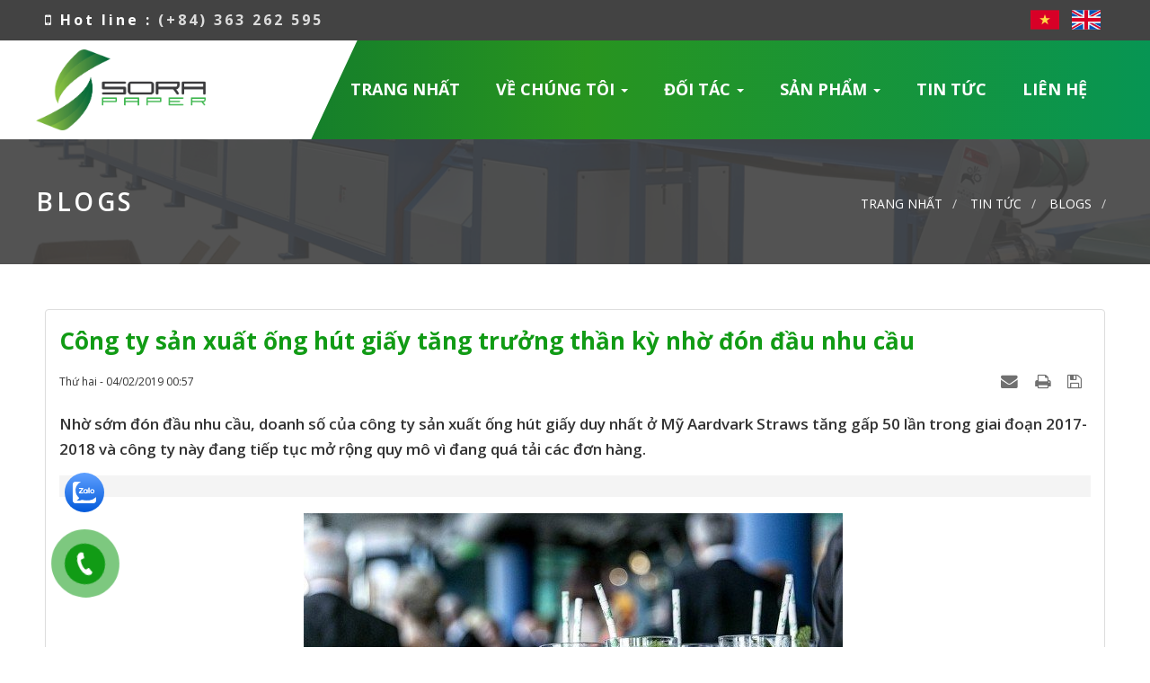

--- FILE ---
content_type: text/html; charset=UTF-8
request_url: https://sorapaper.vn/vi/news/blogs/cong-ty-san-xuat-ong-hut-giay-tang-truong-than-ky-nho-don-dau-nhu-cau-20.html
body_size: 12139
content:
<!DOCTYPE html>
	<html lang="vi" xmlns="http://www.w3.org/1999/xhtml" prefix="og: http://ogp.me/ns#">
	<head>
<title>Công ty sản xuất ống hút giấy tăng trưởng thần kỳ nhờ đón đầu nhu cầu</title>
<meta name="description" content="Nhờ sớm đón đầu nhu cầu, doanh số của công ty sản xuất ống hút giấy duy nhất ở Mỹ Aardvark Straws tăng gấp 50 lần trong giai đoạn 2017-2018 và công ty này đang...">
<meta name="keywords" content="ống hút giấy,  nhu cầu ống hút,  nhu cầu ống hút giấy,  sx ống hút giấy">
<meta name="news_keywords" content="ống hút giấy,  nhu cầu ống hút,  nhu cầu ống hút giấy,  sx ống hút giấy">
<meta name="author" content="Sora Paper - Cung cấp nguyên liệu và thiết bị cho ngành giấy">
<meta name="copyright" content="Sora Paper - Cung cấp nguyên liệu và thiết bị cho ngành giấy &#91;packagingsolution@outlook.com.vn&#93;">
<meta name="robots" content="index, archive, follow, noodp">
<meta name="googlebot" content="index,archive,follow,noodp">
<meta name="msnbot" content="all,index,follow">
<meta name="revisit-after" content="1 days">
<meta name="DC.title" content="máy ép góc, máy thanh nẹp, máy cuộn giấy, may cuon giay, may sx thanh nep, keo ống giấy">
<meta name="geo.region" content="VN-SG">
<meta name="geo.placename" content="Ho Chi Minh">
<meta name="geo.position" content="10.770112;106.68207">
<meta name="ICBM" content="10.770112, 106.68207">
<meta name="dmca-site-verify" content="T1Naai9Od0JrSmJpSlgvVkdPMnJjWDZNc2tiNEZUKzIwY3BGMFpJZDlDdz01">
<meta name="generator" content="NukeViet v4.4">
<meta name="viewport" content="width=device-width, initial-scale=1">
<meta http-equiv="Content-Type" content="text/html; charset=utf-8">
<meta property="og:title" content="Công ty sản xuất ống hút giấy tăng trưởng thần kỳ nhờ đón đầu nhu cầu">
<meta property="og:type" content="article">
<meta property="og:description" content="Nhờ sớm đón đầu nhu cầu, doanh số của công ty sản xuất ống hút giấy duy nhất ở Mỹ Aardvark Straws tăng gấp 50 lần trong giai đoạn 2017-2018 và công ty này đang...">
<meta property="og:site_name" content="Sora Paper - Cung cấp nguyên liệu và thiết bị cho ngành giấy">
<meta property="og:image" content="https://sorapaper.vn/uploads/news/2019_11/f7b05_ong_hut1.jpg">
<meta property="og:url" content="https://sorapaper.vn/vi/news/blogs/cong-ty-san-xuat-ong-hut-giay-tang-truong-than-ky-nho-don-dau-nhu-cau-20.html">
<meta property="article:published_time" content="2019-02-04EST00:57:00">
<meta property="article:modified_time" content="2020-02-12EST11:14:46">
<meta property="article:section" content="Blogs">
<meta property="article:tag" content="nhu cầu">
<meta property="article:tag" content="ống hút">
<meta property="article:tag" content="sản xuất">
<meta property="article:tag" content="công ty">
<meta property="article:tag" content="giai đoạn">
<meta property="article:tag" content="tiếp tục">
<meta property="article:tag" content="quy mô">
<link rel="shortcut icon" href="/favicon.ico">
<link rel="canonical" href="https://sorapaper.vn/vi/news/blogs/cong-ty-san-xuat-ong-hut-giay-tang-truong-than-ky-nho-don-dau-nhu-cau-20.html">
<link rel="alternate" href="/vi/news/rss/" title="Tin Tức" type="application/rss+xml">
<link rel="alternate" href="/vi/news/rss/blogs/" title="Tin Tức - Blogs" type="application/rss+xml">
<link rel="alternate" href="/vi/news/rss/tin-cong-ty/" title="Tin Tức - Tin công ty" type="application/rss+xml">
<link rel="alternate" href="/vi/news/rss/tuyen-dung/" title="Tin Tức - Tuyển dụng" type="application/rss+xml">
<link rel="preload" as="script" href="/assets/js/jquery/jquery.min.js?t=1741577349">
<link rel="preload" as="script" href="/assets/js/language/vi.js?t=1741577349">
<link rel="preload" as="script" href="/assets/js/DOMPurify/purify.js?t=1741577349">
<link rel="preload" as="script" href="/assets/js/global.js?t=1741577349">
<link rel="preload" as="script" href="/assets/js/site.js?t=1741577349">
<link rel="preload" as="script" href="/themes/bcb-sora/js/news.js?t=1741577349">
<link rel="preload" as="script" href="/themes/bcb-sora/js/main.js?t=1741577349">
<link rel="preload" as="script" href="https://www.googletagmanager.com/gtag/js?id=G-CH1CR0YM94">
<link rel="preload" as="script" href="/assets/js/star-rating/jquery.rating.pack.js?t=1741577349">
<link rel="preload" as="script" href="/assets/js/star-rating/jquery.MetaData.js?t=1741577349">
<link rel="preload" as="script" href="/themes/default/js/tablecontent.js?t=1741577349">
<link rel="preload" as="script" href="/assets/editors/ckeditor/plugins/codesnippet/lib/highlight/highlight.pack.js?t=1741577349">
<link rel="preload" as="script" href="https://images.dmca.com/Badges/DMCABadgeHelper.min.js">
<link rel="preload" as="script" href="/themes/bcb-sora/js/bootstrap.min.js?t=1741577349">
<link rel="StyleSheet" href="/assets/css/font-awesome.min.css?t=1741577349">
<link rel="StyleSheet" href="/themes/bcb-sora/css/bootstrap.min.css?t=1741577349">
<link rel="StyleSheet" href="/themes/bcb-sora/css/style.css?t=1741577349">
<link rel="StyleSheet" href="/themes/bcb-sora/css/style.responsive.css?t=1741577349">
<link rel="StyleSheet" href="/themes/bcb-sora/css/linearicons.css?t=1741577349">
<link rel="StyleSheet" href="/themes/bcb-sora/css/news.css?t=1741577349">
<link href="https://fonts.googleapis.com/css?family=Open+Sans:400,600,700&display=swap" rel="stylesheet">
<link href="/assets/js/star-rating/jquery.rating.css?t=1741577349" type="text/css" rel="stylesheet"/>
<link href="/assets/editors/ckeditor/plugins/codesnippet/lib/highlight/styles/github.css?t=1741577349" rel="stylesheet">
        <!-- Global site tag (gtag.js) - Google Analytics -->
	</head>
	<body>
    <div class="body-bg">
		<header>
            <div class="wraper">
    			<div id="header" class="row">
                    <div class="logo col-xs-24 col-sm-24 col-md-6">
                                                <a title="Sora Paper - Cung cấp nguyên liệu và thiết bị cho ngành giấy" href="/vi/"><img src="/uploads/file-logo.png" alt="Sora Paper - Cung cấp nguyên liệu và thiết bị cho ngành giấy" /></a>
                                                <span class="site_name">Sora Paper - Cung cấp nguyên liệu và thiết bị cho ngành giấy</span>
                    </div>
                                        <div class="col-xs-24 col-sm-24 col-md-18">
                        <div class="second-nav" id="menusite">
                            <div class="navbar navbar-default navbar-static-top" role="navigation">
    <div class="navbar-header">
        <button type="button" class="navbar-toggle" data-toggle="collapse" data-target="#menu-site-default">
            <span class="sr-only">&nbsp;</span> <span class="icon-bar">&nbsp;</span> <span class="icon-bar">&nbsp;</span> <span class="icon-bar">&nbsp;</span>
        </button>
    </div>
    <div class="collapse navbar-collapse" id="menu-site-default">
        <ul class="nav navbar-nav">
            <li><a class="home" title="Trang nhất" href="/vi/">Trang nhất</a></li>
                        <li  class="dropdown" role="presentation"><a class="dropdown-toggle"  href="/vi/page/gioi-thieu-cong-ty.html" role="button" data-toggle="dropdown" aria-expanded="false" title="Về chúng tôi">  Về chúng tôi <strong class="caret">&nbsp;</strong>
                </a>  <ul class="dropdown-menu">
        <li>
        <a href="/vi/page/gioi-thieu-cong-ty.html" title="Giới thiệu công ty">Giới thiệu công ty</a>
    </li>
        <li>
        <a href="/vi/page/tam-nhin-va-su-menh.html" title="Tầm nhìn và sứ mệnh">Tầm nhìn và sứ mệnh</a>
    </li>
        <li>
        <a href="/vi/page/chinh-sach-bao-hanh.html" title="Chính sách bảo hành">Chính sách bảo hành</a>
    </li>
</ul> </li>
            <li  class="dropdown" role="presentation"><a class="dropdown-toggle"  href="/vi/doi-tac/" role="button" data-toggle="dropdown" aria-expanded="false" title="Đối tác">  Đối tác <strong class="caret">&nbsp;</strong>
                </a>  <ul class="dropdown-menu">
        <li>
        <a href="/vi/doi-tac/nha-may-san-xuat-thiet-bi-tongsun.html" title="Nhà máy sản xuất thiết bị TONGSUN">Nhà máy sản xuất thiết bị TONGSUN</a>
    </li>
        <li>
        <a href="/vi/doi-tac/cong-ty-keo-dan-fu-jian-xue-gong.html" title="Công ty keo dán Fu Jian Xue Gong">Công ty keo dán Fu Jian Xue Gong</a>
    </li>
</ul> </li>
            <li  class="dropdown mega" role="presentation"><a class="dropdown-toggle"  href="/vi/san-pham/" role="button" data-toggle="dropdown" aria-expanded="false" title="Sản phẩm">  Sản phẩm <strong class="caret">&nbsp;</strong>
                </a>  <ul class="dropdown-menu">
            <li class="sub">
        <a href="#" title="Máy SX thanh nẹp">Máy SX thanh nẹp</a>  <ul class="dropdown-menu">
        <li>
        <div class="imgmenu"><a href="/vi/san-pham/may-san-xuat-thanh-nep/ft-s600-may-san-xuat-thanh-nep-goc-v-l.html" title="FXA-30 Máy sản xuất thanh nẹp góc V&#x002F;L"><img src="/uploads/menu/fxa-30-may-thanh-nep.jpg" alt="FXA-30 Máy sản xuất thanh nẹp góc V&#x002F;L"></a></div>
        <a href="/vi/san-pham/may-san-xuat-thanh-nep/ft-s600-may-san-xuat-thanh-nep-goc-v-l.html" title="FXA-30 Máy sản xuất thanh nẹp góc V&#x002F;L">FXA-30 Máy sản xuất thanh nẹp góc V&#x002F;L</a>
    </li>
        <li>
        <div class="imgmenu"><a href="/vi/san-pham/may-san-xuat-thanh-nep/ft-s610-may-san-xuat-thanh-nep-goc-thanh-v-va-dap-lo.html" title="FXA-40 Máy sản xuất thanh nẹp góc &#40;Thanh V và Dập lỗ&#41;"><img src="/uploads/menu/fxa-40_may-sx-thanh-nep-v-dap-lo_result.jpg" alt="FXA-40 Máy sản xuất thanh nẹp góc &#40;Thanh V và Dập lỗ&#41;"></a></div>
        <a href="/vi/san-pham/may-san-xuat-thanh-nep/ft-s610-may-san-xuat-thanh-nep-goc-thanh-v-va-dap-lo.html" title="FXA-40 Máy sản xuất thanh nẹp góc &#40;Thanh V và Dập lỗ&#41;">FXA-40 Máy sản xuất thanh nẹp góc &#40;Thanh V và Dập lỗ&#41;</a>
    </li>
        <li>
        <div class="imgmenu"><a href="/vi/san-pham/may-san-xuat-thanh-nep/ft-s620-may-san-xuat-thanh-nep-goc-thanh-u-va-gap.html" title="FXA-40U Máy sản xuất thanh nẹp U &#40;có dập lỗ&#41; và thanh thẳng"><img src="/uploads/menu/fxa-40u_may-thanh-nep-u_result.jpg" alt="FXA-40U Máy sản xuất thanh nẹp U &#40;có dập lỗ&#41; và thanh thẳng"></a></div>
        <a href="/vi/san-pham/may-san-xuat-thanh-nep/ft-s620-may-san-xuat-thanh-nep-goc-thanh-u-va-gap.html" title="FXA-40U Máy sản xuất thanh nẹp U &#40;có dập lỗ&#41; và thanh thẳng">FXA-40U Máy sản xuất thanh nẹp U &#40;có dập lỗ&#41; và thanh thẳng</a>
    </li>
        <li>
        <div class="imgmenu"><a href="/vi/san-pham/may-san-xuat-thanh-nep/ft-s630-may-san-xuat-thanh-nep-goc-thanh-v-va-gap.html" title="FXA-40D Máy sản xuất thanh nẹp V &#40;có dập lỗ&#41; và thanh thẳng"><img src="/uploads/menu/fxa-40d-may-thanh-v-1.jpg" alt="FXA-40D Máy sản xuất thanh nẹp V &#40;có dập lỗ&#41; và thanh thẳng"></a></div>
        <a href="/vi/san-pham/may-san-xuat-thanh-nep/ft-s630-may-san-xuat-thanh-nep-goc-thanh-v-va-gap.html" title="FXA-40D Máy sản xuất thanh nẹp V &#40;có dập lỗ&#41; và thanh thẳng">FXA-40D Máy sản xuất thanh nẹp V &#40;có dập lỗ&#41; và thanh thẳng</a>
    </li>
        <li>
        <div class="imgmenu"><a href="/vi/san-pham/may-san-xuat-thanh-nep/ft-s640-may-san-xuat-thanh-nep-da-nang-thanh-v-u-gap-va-dap-lo.html" title="FXA-40U-3 Máy sản xuất thanh nẹp đa năng"><img src="/uploads/menu/fxa-40u-3-may-thanh-nep-v-da-nang_result.jpg" alt="FXA-40U-3 Máy sản xuất thanh nẹp đa năng"></a></div>
        <a href="/vi/san-pham/may-san-xuat-thanh-nep/ft-s640-may-san-xuat-thanh-nep-da-nang-thanh-v-u-gap-va-dap-lo.html" title="FXA-40U-3 Máy sản xuất thanh nẹp đa năng">FXA-40U-3 Máy sản xuất thanh nẹp đa năng</a>
    </li>
        <li>
        <div class="imgmenu"><a href="/vi/san-pham/may-san-xuat-thanh-nep/wr-2-may-nep-vong.html" title="WR-2 Máy nẹp vòng"><img src="/uploads/menu/may-nep-vong-wr2.jpg" alt="WR-2 Máy nẹp vòng"></a></div>
        <a href="/vi/san-pham/may-san-xuat-thanh-nep/wr-2-may-nep-vong.html" title="WR-2 Máy nẹp vòng">WR-2 Máy nẹp vòng</a>
    </li>
        <li>
        <div class="imgmenu"><a href="/vi/san-pham/may-san-xuat-thanh-nep/at-2-may-cat-thanh-nep-goc-tu-dong.html" title="AT-2 Máy cắt thanh nẹp góc tự động"><img src="/uploads/menu/at-2.jpg" alt="AT-2 Máy cắt thanh nẹp góc tự động"></a></div>
        <a href="/vi/san-pham/may-san-xuat-thanh-nep/at-2-may-cat-thanh-nep-goc-tu-dong.html" title="AT-2 Máy cắt thanh nẹp góc tự động">AT-2 Máy cắt thanh nẹp góc tự động</a>
    </li>
        <li>
        <div class="imgmenu"><a href="/vi/san-pham/may-san-xuat-thanh-nep/mt-2-may-cat-thanh-nep-goc-thu-cong.html" title="MT-2 Máy cắt thanh nẹp góc thủ công"><img src="/uploads/menu/may-cat-thanh-nep-mt2.jpg" alt="MT-2 Máy cắt thanh nẹp góc thủ công"></a></div>
        <a href="/vi/san-pham/may-san-xuat-thanh-nep/mt-2-may-cat-thanh-nep-goc-thu-cong.html" title="MT-2 Máy cắt thanh nẹp góc thủ công">MT-2 Máy cắt thanh nẹp góc thủ công</a>
    </li>
</ul> 
    </li>
        <li class="sub">
        <a href="#" title="Máy cuốn ống giấy">Máy cuốn ống giấy</a>  <ul class="dropdown-menu">
        <li>
        <div class="imgmenu"><a href="/vi/san-pham/may-cuon-ong-giay/pt-2-may-cuon-ong-giay-tieu-chuan.html" title="ZG-250-2 Máy cuốn ống giấy 2 đầu tiêu chuẩn"><img src="/uploads/menu/zg-200-2-may-cuon-ong-2-dau-tieu-chuan_result.jpg" alt="ZG-250-2 Máy cuốn ống giấy 2 đầu tiêu chuẩn"></a></div>
        <a href="/vi/san-pham/may-cuon-ong-giay/pt-2-may-cuon-ong-giay-tieu-chuan.html" title="ZG-250-2 Máy cuốn ống giấy 2 đầu tiêu chuẩn">ZG-250-2 Máy cuốn ống giấy 2 đầu tiêu chuẩn</a>
    </li>
        <li>
        <div class="imgmenu"><a href="/vi/san-pham/may-cuon-ong-giay/pt-4-may-cuon-ong-giay-dang-lon.html" title="ZG-200-4 Máy cuốn ống giấy dày 4 đầu"><img src="/uploads/menu/zg-250-4-may-cuon-ong-giay-4-dau-tieu-chuan_result.jpg" alt="ZG-200-4 Máy cuốn ống giấy dày 4 đầu"></a></div>
        <a href="/vi/san-pham/may-cuon-ong-giay/pt-4-may-cuon-ong-giay-dang-lon.html" title="ZG-200-4 Máy cuốn ống giấy dày 4 đầu">ZG-200-4 Máy cuốn ống giấy dày 4 đầu</a>
    </li>
        <li>
        <div class="imgmenu"><a href="/vi/san-pham/may-cuon-ong-giay/may-cuon-ong-giay-day-3-dao-cat-servo.html" title="ZG-200M-3-3M Máy cuốn ống giấy dày 3 dao cắt servo"><img src="/uploads/menu/zg-200-3-3m-may-cuon-ong-3-dao-servo_result.jpg" alt="ZG-200M-3-3M Máy cuốn ống giấy dày 3 dao cắt servo"></a></div>
        <a href="/vi/san-pham/may-cuon-ong-giay/may-cuon-ong-giay-day-3-dao-cat-servo.html" title="ZG-200M-3-3M Máy cuốn ống giấy dày 3 dao cắt servo">ZG-200M-3-3M Máy cuốn ống giấy dày 3 dao cắt servo</a>
    </li>
        <li>
        <div class="imgmenu"><a href="/vi/san-pham/may-cuon-ong-giay/may-cuon-ong-giay-day-co-lon-4-dau.html" title="ZG-600-4 Máy cuốn ống giấy dày cỡ lớn 4 đầu"><img src="/uploads/menu/zg-600-4-may-cuon-ong-co-lon-4-dau_result.jpg" alt="ZG-600-4 Máy cuốn ống giấy dày cỡ lớn 4 đầu"></a></div>
        <a href="/vi/san-pham/may-cuon-ong-giay/may-cuon-ong-giay-day-co-lon-4-dau.html" title="ZG-600-4 Máy cuốn ống giấy dày cỡ lớn 4 đầu">ZG-600-4 Máy cuốn ống giấy dày cỡ lớn 4 đầu</a>
    </li>
        <li>
        <div class="imgmenu"><a href="/vi/san-pham/may-cuon-ong-giay/zg-100m-3-4m-may-cuon-ong-giay-mong-4-dao-dao-cat.html" title="ZG-100M-3-6M Máy cuốn ống giấy mỏng 6 dao dao cắt"><img src="/uploads/menu/zg-100-3-4m-may-cuon-ong-mong-3-dau-4-dao_result.jpg" alt="ZG-100M-3-6M Máy cuốn ống giấy mỏng 6 dao dao cắt"></a></div>
        <a href="/vi/san-pham/may-cuon-ong-giay/zg-100m-3-4m-may-cuon-ong-giay-mong-4-dao-dao-cat.html" title="ZG-100M-3-6M Máy cuốn ống giấy mỏng 6 dao dao cắt">ZG-100M-3-6M Máy cuốn ống giấy mỏng 6 dao dao cắt</a>
    </li>
        <li>
        <div class="imgmenu"><a href="/vi/san-pham/may-cuon-ong-giay/zgz-600-may-cuon-ong-co-lon-dang-thang.html" title="ZGZ-600 Máy cuốn ống cở lớn dạng thẳng"><img src="/uploads/menu/may-cuon-ong-thang.jpg" alt="ZGZ-600 Máy cuốn ống cở lớn dạng thẳng"></a></div>
        <a href="/vi/san-pham/may-cuon-ong-giay/zgz-600-may-cuon-ong-co-lon-dang-thang.html" title="ZGZ-600 Máy cuốn ống cở lớn dạng thẳng">ZGZ-600 Máy cuốn ống cở lớn dạng thẳng</a>
    </li>
</ul> 
    </li>
        <li class="sub">
        <a href="#" title="Máy chia giấy cuộn">Máy chia giấy cuộn</a>  <ul class="dropdown-menu">
        <li>
        <div class="imgmenu"><a href="/vi/san-pham/may-chia-giay-cuon/may-chia-giay-cuon-fg-2.html" title="FA-1600M Máy chia giấy cuộn cao cấp"><img src="/uploads/menu/fa-1600m_result.jpg" alt="FA-1600M Máy chia giấy cuộn cao cấp"></a></div>
        <a href="/vi/san-pham/may-chia-giay-cuon/may-chia-giay-cuon-fg-2.html" title="FA-1600M Máy chia giấy cuộn cao cấp">FA-1600M Máy chia giấy cuộn cao cấp</a>
    </li>
        <li>
        <div class="imgmenu"><a href="/vi/san-pham/may-chia-giay-cuon/fg-2a-may-chia-giay-cuon-cao-cap.html" title="FA-1600A Máy chia giấy cuộn cao cấp"><img src="/uploads/menu/fa-1600a_result.jpg" alt="FA-1600A Máy chia giấy cuộn cao cấp"></a></div>
        <a href="/vi/san-pham/may-chia-giay-cuon/fg-2a-may-chia-giay-cuon-cao-cap.html" title="FA-1600A Máy chia giấy cuộn cao cấp">FA-1600A Máy chia giấy cuộn cao cấp</a>
    </li>
</ul> 
    </li>
        <li class="sub">
        <a href="#" title="Máy sau cuốn ống">Máy sau cuốn ống</a>  <ul class="dropdown-menu">
        <li>
        <div class="imgmenu"><a href="/vi/san-pham/may-sau-cuon-ong/jq-152-1-2000-may-cat-ong-giay-1-truc-cnc.html" title="JQ-152-1-2000 Máy cắt ống giấy 1 trục CNC"><img src="/uploads/menu/may-cat-ong-co-truc-1_result.jpg" alt="JQ-152-1-2000 Máy cắt ống giấy 1 trục CNC"></a></div>
        <a href="/vi/san-pham/may-sau-cuon-ong/jq-152-1-2000-may-cat-ong-giay-1-truc-cnc.html" title="JQ-152-1-2000 Máy cắt ống giấy 1 trục CNC">JQ-152-1-2000 Máy cắt ống giấy 1 trục CNC</a>
    </li>
        <li>
        <div class="imgmenu"><a href="/vi/san-pham/may-sau-cuon-ong/jq-250-2500-may-cat-ong-giay-khong-truc-cnc.html" title="JQ-250-2500 Máy cắt ống giấy không trục CNC"><img src="/uploads/menu/may_sau_cuon/size3x4_jq-152-2500.jpg" alt="JQ-250-2500 Máy cắt ống giấy không trục CNC"></a></div>
        <a href="/vi/san-pham/may-sau-cuon-ong/jq-250-2500-may-cat-ong-giay-khong-truc-cnc.html" title="JQ-250-2500 Máy cắt ống giấy không trục CNC">JQ-250-2500 Máy cắt ống giấy không trục CNC</a>
    </li>
        <li>
        <div class="imgmenu"><a href="/vi/san-pham/may-sau-cuon-ong/jq-152a-2500-may-cat-khong-truc-tu-dong-hoan-toan.html" title="JQ-152A-2500 Máy cắt không trục tự động hoàn toàn"><img src="/uploads/menu/may_sau_cuon/size3x4_jq-150a-2500.jpg" alt="JQ-152A-2500 Máy cắt không trục tự động hoàn toàn"></a></div>
        <a href="/vi/san-pham/may-sau-cuon-ong/jq-152a-2500-may-cat-khong-truc-tu-dong-hoan-toan.html" title="JQ-152A-2500 Máy cắt không trục tự động hoàn toàn">JQ-152A-2500 Máy cắt không trục tự động hoàn toàn</a>
    </li>
        <li>
        <div class="imgmenu"><a href="/vi/san-pham/may-sau-cuon-ong/z-76a-2600-may-cat-ong-giay-ba-truc-tu-dong-hoan-toan.html" title="Z-76A-2600 Máy cắt ống giấy ba trục tự động hoàn toàn"><img src="/uploads/menu/may_sau_cuon/size3x4_z-76a-2500_logo.jpg" alt="Z-76A-2600 Máy cắt ống giấy ba trục tự động hoàn toàn"></a></div>
        <a href="/vi/san-pham/may-sau-cuon-ong/z-76a-2600-may-cat-ong-giay-ba-truc-tu-dong-hoan-toan.html" title="Z-76A-2600 Máy cắt ống giấy ba trục tự động hoàn toàn">Z-76A-2600 Máy cắt ống giấy ba trục tự động hoàn toàn</a>
    </li>
        <li>
        <div class="imgmenu"><a href="/vi/san-pham/may-sau-cuon-ong/mg-1600-may-mai-dau-ong-giay-cnc.html" title="MG-1600 Máy mài đầu ống giấy CNC"><img src="/uploads/menu/may_sau_cuon/may-mai-ong-1-1_result.jpg" alt="MG-1600 Máy mài đầu ống giấy CNC"></a></div>
        <a href="/vi/san-pham/may-sau-cuon-ong/mg-1600-may-mai-dau-ong-giay-cnc.html" title="MG-1600 Máy mài đầu ống giấy CNC">MG-1600 Máy mài đầu ống giấy CNC</a>
    </li>
        <li>
        <div class="imgmenu"><a href="/vi/san-pham/may-sau-cuon-ong/z-76am-3000-may-cat-ong-giay-ba-truc-ket-hop-mai-dau-tu-dong-hoan-toan.html" title="Z-76AM-3000 Máy cắt ba trục và mài đầu ống giấy tự động"><img src="/uploads/menu/may_sau_cuon/size3x4_z-76am-3000.jpg" alt="Z-76AM-3000 Máy cắt ba trục và mài đầu ống giấy tự động"></a></div>
        <a href="/vi/san-pham/may-sau-cuon-ong/z-76am-3000-may-cat-ong-giay-ba-truc-ket-hop-mai-dau-tu-dong-hoan-toan.html" title="Z-76AM-3000 Máy cắt ba trục và mài đầu ống giấy tự động">Z-76AM-3000 Máy cắt ba trục và mài đầu ống giấy tự động</a>
    </li>
</ul> 
    </li>
        <li class="sub">
        <a href="#" title="Vật tư thay thế">Vật tư thay thế</a>  <ul class="dropdown-menu">
        <li>
        <div class="imgmenu"><a href="/vi/san-pham/vat-tu-thay-the/khuon-dap-nep-r-co-khoa.html" title="Khuôn dập nẹp R có khóa"><img src="/uploads/menu/khuon-dap-nep-r-co-khoa.jpg" alt="Khuôn dập nẹp R có khóa"></a></div>
        <a href="/vi/san-pham/vat-tu-thay-the/khuon-dap-nep-r-co-khoa.html" title="Khuôn dập nẹp R có khóa">Khuôn dập nẹp R có khóa</a>
    </li>
        <li>
        <div class="imgmenu"><a href="/vi/san-pham/vat-tu-thay-the/khuon-dap-nep-r-khong-khoa.html" title="Khuôn dập nẹp R không khóa"><img src="/uploads/menu/khuon-dap-r-ko-khoa.jpg" alt="Khuôn dập nẹp R không khóa"></a></div>
        <a href="/vi/san-pham/vat-tu-thay-the/khuon-dap-nep-r-khong-khoa.html" title="Khuôn dập nẹp R không khóa">Khuôn dập nẹp R không khóa</a>
    </li>
        <li>
        <div class="imgmenu"><a href="/vi/san-pham/vat-tu-thay-the/khuon-dap-nep-w-co-khoa.html" title="Khuôn dập nẹp W có khóa"><img src="/uploads/menu/khuon-w-co-khoa.jpg" alt="Khuôn dập nẹp W có khóa"></a></div>
        <a href="/vi/san-pham/vat-tu-thay-the/khuon-dap-nep-w-co-khoa.html" title="Khuôn dập nẹp W có khóa">Khuôn dập nẹp W có khóa</a>
    </li>
        <li>
        <div class="imgmenu"><a href="/vi/san-pham/vat-tu-thay-the/dao-cat-chu-v.html" title="Dao cắt chữ V"><img src="/uploads/menu/dao-cat-chu-v.jpg" alt="Dao cắt chữ V"></a></div>
        <a href="/vi/san-pham/vat-tu-thay-the/dao-cat-chu-v.html" title="Dao cắt chữ V">Dao cắt chữ V</a>
    </li>
        <li>
        <div class="imgmenu"><a href="/vi/san-pham/vat-tu-thay-the/dao-cat-chu-v-nguoc.html" title="Dao cắt chữ V ngược"><img src="/uploads/menu/dao-cat-thanh-v.jpg" alt="Dao cắt chữ V ngược"></a></div>
        <a href="/vi/san-pham/vat-tu-thay-the/dao-cat-chu-v-nguoc.html" title="Dao cắt chữ V ngược">Dao cắt chữ V ngược</a>
    </li>
        <li>
        <div class="imgmenu"><a href="/vi/san-pham/vat-tu-thay-the/dao-tron-chia-giay-cuon.html" title="Dao tròn chia giấy cuộn"><img src="/uploads/menu/dao-tron-chia-giay.jpg" alt="Dao tròn chia giấy cuộn"></a></div>
        <a href="/vi/san-pham/vat-tu-thay-the/dao-tron-chia-giay-cuon.html" title="Dao tròn chia giấy cuộn">Dao tròn chia giấy cuộn</a>
    </li>
        <li>
        <div class="imgmenu"><a href="/vi/san-pham/vat-tu-thay-the/tam-dem-cat-plastic.html" title="Tấm đệm cắt Plastic"><img src="/uploads/menu/tam-dem-cat-plastic.jpg" alt="Tấm đệm cắt Plastic"></a></div>
        <a href="/vi/san-pham/vat-tu-thay-the/tam-dem-cat-plastic.html" title="Tấm đệm cắt Plastic">Tấm đệm cắt Plastic</a>
    </li>
        <li>
        <div class="imgmenu"><a href="/vi/san-pham/vat-tu-thay-the/ong-cao-su-gat-keo.html" title="Ống cao su gạt keo"><img src="/uploads/menu/ong-cao-su-gat-keo.jpg" alt="Ống cao su gạt keo"></a></div>
        <a href="/vi/san-pham/vat-tu-thay-the/ong-cao-su-gat-keo.html" title="Ống cao su gạt keo">Ống cao su gạt keo</a>
    </li>
</ul> 
    </li>
        <li class="sub">
        <a href="#" title="Nguyên vật liệu">Nguyên vật liệu</a>  <ul class="dropdown-menu">
        <li>
        <div class="imgmenu"><a href="/vi/san-pham/nguyen-vat-lieu/keo-bot-thanh-nep.html" title="Keo bột thanh Nẹp giấy"><img src="/uploads/menu/xuegong_ong-giay.jpg" alt="Keo bột thanh Nẹp giấy"></a></div>
        <a href="/vi/san-pham/nguyen-vat-lieu/keo-bot-thanh-nep.html" title="Keo bột thanh Nẹp giấy">Keo bột thanh Nẹp giấy</a>
    </li>
        <li>
        <div class="imgmenu"><a href="/vi/san-pham/nguyen-vat-lieu/keo-bot-ong-giay.html" title="Keo bột ống Giấy"><img src="/uploads/menu/xuegon_thanh-nep.jpg" alt="Keo bột ống Giấy"></a></div>
        <a href="/vi/san-pham/nguyen-vat-lieu/keo-bot-ong-giay.html" title="Keo bột ống Giấy">Keo bột ống Giấy</a>
    </li>
        <li>
        <div class="imgmenu"><a href="/vi/san-pham/nguyen-vat-lieu/keo-bot-ong-cone.html" title="Keo bột giấy Tổ Ong"><img src="/uploads/menu/xuegong_ong-cone.jpg" alt="Keo bột giấy Tổ Ong"></a></div>
        <a href="/vi/san-pham/nguyen-vat-lieu/keo-bot-ong-cone.html" title="Keo bột giấy Tổ Ong">Keo bột giấy Tổ Ong</a>
    </li>
</ul> 
    </li>
</ul> </li>
            <li  role="presentation"><a class="dropdown-toggle"  href="/vi/news/" role="button" data-toggle="" aria-expanded="false" title="Tin Tức">  Tin Tức</a> </li>
            <li  role="presentation"><a class="dropdown-toggle"  href="/vi/contact/" role="button" data-toggle="" aria-expanded="false" title="Liên hệ">  Liên hệ</a> </li>
        </ul>
    </div>
</div>
                        </div>
                    </div>
                </div>
            </div>
		</header>
        <nav class="header-nav">
            <div class="wraper">
                <div class="container">
                    <div class="pull-right langHeader">
                        <a href="/vi"><img src="/uploads/lang-vi.svg" alt="Tiếng Việt"></a>
                        <a href="/en/"><img src="/uploads/lang-en.svg" alt="Tiếng Anh"></a>
                    </div>
                    <div class="pull-left hotline">
                        <em class="fa fa-mobile"></em> Hot line : <a href="tel:0363262595">(+84) 363 262 595</a>
                    </div>
                </div>
            </div>
        </nav>
                <nav class="third-nav">
            <div class="wraper">
                <div class="breadcrumbs-wrap">
                    <span class="brTitle">Blogs</span>
                    <div class="display">
                        <a class="show-subs-breadcrumbs hidden" href="#" onclick="showSubBreadcrumbs(this, event);"><em class="fa fa-lg fa-angle-right"></em></a>
                        <ul class="breadcrumbs"></ul>
                    </div>
                    <ul class="subs-breadcrumbs"></ul>
                    <ul class="temp-breadcrumbs hidden" itemscope itemtype="https://schema.org/BreadcrumbList">
                        <li itemprop="itemListElement" itemscope itemtype="https://schema.org/ListItem"><a href="/vi/" itemprop="item" title="Trang nhất"><span itemprop="name">Trang nhất</span></a><i class="hidden" itemprop="position" content="1"></i></li>
                        <li itemprop="itemListElement" itemscope itemtype="https://schema.org/ListItem"><a href="/vi/news/" itemprop="item" title="Tin Tức"><span class="txt" itemprop="name">Tin Tức</span></a><i class="hidden" itemprop="position" content="2"></i></li><li itemprop="itemListElement" itemscope itemtype="https://schema.org/ListItem"><a href="/vi/news/blogs/" itemprop="item" title="Blogs"><span class="txt" itemprop="name">Blogs</span></a><i class="hidden" itemprop="position" content="3"></i></li>
                    </ul>
                </div>
            </div>
        </nav>
<section class="section-body">
	<div class="wraper">
		<div class="container">
<div class="detail panel panel-default">
	<div class="panel-body">
		<h1 class="title margin-bottom-lg">Công ty sản xuất ống hút giấy tăng trưởng thần kỳ nhờ đón đầu nhu cầu</h1>
        <div class="row margin-bottom-lg">
            <div class="col-md-12">
                <span class="h5">Thứ hai - 04/02/2019 00:57</span>
            </div>
            <div class="col-md-12">
                <ul class="list-inline text-right">
        			        			<li><a class="dimgray" rel="nofollow" title="Gửi bài viết qua email" href="javascript:void(0);" onclick="nv_open_browse('/vi/news/sendmail/blogs/cong-ty-san-xuat-ong-hut-giay-tang-truong-than-ky-nho-don-dau-nhu-cau-20.html','',650,500,'resizable=no,scrollbars=yes,toolbar=no,location=no,status=no');return false"><em class="fa fa-envelope fa-lg">&nbsp;</em></a></li>
        			        			<li><a class="dimgray" rel="nofollow" title="In ra" href="javascript: void(0)" onclick="nv_open_browse('/vi/news/print/blogs/cong-ty-san-xuat-ong-hut-giay-tang-truong-than-ky-nho-don-dau-nhu-cau-20.html','',840,500,'resizable=yes,scrollbars=yes,toolbar=no,location=no,status=no');return false"><em class="fa fa-print fa-lg">&nbsp;</em></a></li>
        			        			<li><a class="dimgray" rel="nofollow" title="Lưu bài viết này" href="/vi/news/savefile/blogs/cong-ty-san-xuat-ong-hut-giay-tang-truong-than-ky-nho-don-dau-nhu-cau-20.html"><em class="fa fa-save fa-lg">&nbsp;</em></a></li>
        		</ul>
            </div>
        </div>
		        <div class="hometext margin-bottom-lg">Nhờ sớm đón đầu nhu cầu, doanh số của công ty sản xuất ống hút giấy duy nhất ở Mỹ Aardvark Straws tăng gấp 50 lần trong giai đoạn 2017-2018 và công ty này đang tiếp tục mở rộng quy mô vì đang quá tải các đơn hàng.</div>
		<div id="tocDiv">
			<ol id="tocList">
			</ol>
		</div>
		<div id="news-bodyhtml" class="bodytext margin-bottom-lg">
			<div style="text-align:center"><figure class="image" style="display:inline-block"><img alt="Ống hút giấy của công ty Aardvark Straws. Ảnh: Imbibe Magazine" height="400" src="/uploads/news/2019_11/f7b05_ong_hut1.jpg" width="600" /><figcaption>Ống hút giấy của công ty Aardvark Straws. Ảnh: Imbibe Magazine</figcaption></figure></div><h3><strong>Doanh số tăng trưởng chóng mặt</strong></h3><br  />Vào mùa thu năm ngoái, quán bar Porchlight, chuyên bán rượu cocktail của tập đoàn Union Square Hospitality ở thành phố New York, quyết định không sử dụng ống hút nhựa nữa. Vậy nên, Mark Maynard, Giám đốc Porchlight yêu cầu các nhân viên của ông tìm và thử nghiệm một số loại ống hút thân thiện với môi trường để thay thế. Họ đã đặt 20 loại ống hút giấy từ các thương hiệu khác nhau và phát hiện thấy rằng, ống hút giấy của Aardvark, công ty sản xuất ống hút giấy thương mại duy nhất ở Mỹ, có chất lượng tốt nhất. Ống hút Aardvark lâu bị bở hơn tất cả các ống hút còn lại khi ngâm trong nước.<br  /><br  />Tuy nhiên, việc giới thiệu <a href="https://packagingsolution.vn/vi/news/blogs/cach-san-xuat-ong-hut-giay-100-phan-huy-tu-nhien-va-cach-lam-ong-giay-tai-nha-27.html"><strong>ống hút giấy</strong></a> của Aardvark ở quán bar Porchlight lâu hơn dự kiến. Nhân viên của Porchlight đã liên lạc với văn phòng của Aardvark ở thành phố Fort Wayne, bang Indiana để đặt hàng nhưng người đại diện của Aardvark cho biết phải mất ba tháng sau mới giao hàng được vì công ty này đang quá tải các đơn hàng.<br  /><br  />Aardvark được thành lập và bắt đầu sản xuất ống hút giấy từ năm 2007 nhưng các hồ sơ lưu trữ cho thấy công ty tiền thân của Aardvark đã sáng chế và sản xuất ống hút giấy từ năm 1888 khi ống hút nhựa chưa xuất hiện.<br  /><br  />David Rhodes, Giám đốc kinh doanh toàn cầu của Aardvark, cho biết, ngay sau khi đi vào hoạt động, doanh số của mảng sản xuất ống hút giấy chứng kiến mức tăng trưởng gấp đôi mỗi năm. Aardvark đã sản xuất hàng triệu ống hút giấy mỗi năm và trong quá trình đó, sáng tạo ra nhiều kiểu, kích cỡ và màu sắc an toàn cho các ống hút giấy. Điều mà công ty không tiên liệu được là nhu cầu tăng quá nhanh. “Trong giai đoạn 2017-2018, doanh số của công ty tăng từ mức tốc độ gấp đôi lên mức 50 lần. Bất kỳ doanh nghiệp nào cũng gặp khó khăn để đáp ứng nhu cầu đột biến đó”.<br  /><br  />Aardvark chứng kiến đà tăng trưởng thần tốc nhờ làn sóng phản đối ống hút nhựa đang dâng cao ở Mỹ khi ngày càng có nhiều người nhận thức được về tình trạng ô nhiễm môi trường mà chúng gây ra. Ước tính chỉ riêng tại Mỹ, có hơn 500 triệu ống hút nhựa được sử dụng mỗi ngày. Tuy nhiên, hầu hết các công ty tái chế không đón nhận rác ống hút nhựa vì chúng có kích thước quá nhỏ và quá mỏng, gây khó khăn cho quá trình tái chế. Vì vậy, đa số ống hút nhựa bị thải ra môi trường, phát tán các chất độc hại trong quá trình phân hủy kéo dài. Các nghiên cứu cho thấy phải mất 200 trăm, ống hút nhựa mới phân hủy hoàn toàn trong môi trường tự nhiên.<br  /><br  />Ngày 1-7, Seattle trở thành thành phố lớn đầu tiên của Mỹ cấm ống hút nhựa sau khi các lệnh cấm tương tự được áp dụng ở hàng loạt thành phố nhỏ hơn nằm dọc bờ đông và bờ tây nước Mỹ. Hồi tháng 9, Thống đốc bang California Jerry Brown ký thông qua luật cấm các nhà hàng ở bang này tự động phục vụ ống hút nhựa cho thực khách ngoại trừ khi họ yêu cầu. Luật này bắt đầu có hiệu lực vào năm sau.<br  /><br  />Nhiều doanh nghiệp lớn của Mỹ như chuỗi cửa hàng cà phê Starbucks, công ty dịch vụ thực phẩm Aramark, hãng hàng không American Airlines đã tuyên bố ngưng sử dụng ống hút nhựa để phục vụ khách hàng.<br  />&nbsp;<h3><strong>Nâng công suất lên gấp bảy lần</strong></h3><div style="text-align:center"><figure class="image" style="display:inline-block"><img alt="Chuỗi cửa hàng cà phê Starbucks tuyên bố sẽ ngưng sử dụng ống hút nhựa bắt đầu từ năm 2020" height="400" src="/uploads/news/2019_11/9f56d_ong_hut_2.jpg" width="600" /><figcaption>Chuỗi cửa hàng cà phê Starbucks tuyên bố sẽ ngưng sử dụng ống hút nhựa bắt đầu từ năm 2020. Ảnh: Washington Post</figcaption></figure></div><br  />Vào hồi đầu năm nay, Aardvark quyết định tìm kiếm nhà đầu tư để hỗ trợ các <a href="https://thietbicuonong.com/" target="_blank"><strong>thiết bị cuốn ống</strong></a> để tăng công suất. “Chúng tôi không có nhiều nguồn lực để phát triển đến mức mà chúng tôi cần phải hướng đến”, Rhodes nói.<br  /><br  />Sau khi tiếp cận vài nhà đầu tư, Aardvark quyết định hợp tác với tập đoàn Hoffmaster, có tuổi đời 71 năm ở thành phố Oshkosh, bang Wisconsin, Hoffmaster, nhà sản xuất các đồ dùng nhà bếp sử dụng một lần, từng là khách hàng của Aardvark nên biết rõ về ống hút giấy của công ty này.<br  /><br  />Andy Romjue, Chủ tịch phụ trách mảng dịch vụ thực phẩm của Hoffmaster, nói: “Trong chín năm qua, Aardvark đã phát triển một công thức phối trộn tốt nhất của giấy để giúp tạo ra những chiếc ống hút giấy dễ dàng phân hủy trong môi trường nhưng đồng thời có thể lâu bị rã trong nước”. Tập đoàn Hoffmaster cũng sản xuất các sản phẩm giấy nên có thể cung cấp một số chuyên môn kỹ thuật cho Aardvark. “Mục tiêu ngắn hạn của chúng tôi là vào tháng 1 hay tháng 2-2019, Aardvark sẽ đạt công suất lớn gấp bảy so với mức công suất vào thời điểm chúng tôi tiếp quản”, Romjue nói.<br  /><br  />Rhodes cho biết, giờ đây Aardvark sản xuất hàng triệu ống hút giấy mỗi ngày nhưng vẫn không đáp ứng nổi nhu cầu. Sản xuất ống hút giấy tương đối đơn giản. Những tấm giấy lớn được cắt thành những tầm nhỏ rồi cuộn lại xung quanh những chiếc ống nhỏ để tạo hình. Aardvark có thể sản xuất các ống hút giấy theo các yêu cầu thiết kế của khách hàng. Tuy nhiên, khó khăn lớn nhất của Aardvark là làm sao để sản xuất ống hút giấy nhiều hơn và nhanh hơn nhưng vẫn bảo đảm chất lượng đồng đều.<br  /><br  />Khoản tiền đầu tư của Hoffmaster chủ yếu tập trung vào thiết bị sản xuất, giúp nâng cao sản lượng cũng như mở rộng cơ sở vật chất và thuê thêm nhân công. Rhodes cho biết phải mất nhiều tháng để sản xuất một thiết bị sản xuất và Aardvark tự làm thiết bị này cũng như huấn luyện những nhân viên kỹ thuật vận hành thiết bị. Hầu hết quy trình sản xuất này được giữ bí mật. Gỗ nguyên liệu để sản xuất giấy cũng được khai thác từ những rừng cây mà Aardvark tự trồng.<br  /><br  />Rhodes nói: “Nếu bạn cố gắng ngăn chặn ống hút nhựa sử dụng một lần bị vứt bỏ và trôi vào các luồng nước rồi ra biển, cuộc vận động chuyển đổi sang ống hút giấy là bước đi đầu tiên để đạt mục tiêu đó. Đó là sự lựa chọn bền vững, chỉ đắt hơn 1 cent (230 đồng) so với ống hút nhựa và hoàn toàn khả thi về mặt kinh tế”.<br  /><br  />Aardvark không quá lo lắng về sự cạnh tranh từ các đối thủ. Rhodes cho biết sản xuất ống hút giấy có chất lượng tốt không phải là điều dễ dàng. Hơn nữa, xây dựng một quy trình kinh doanh có thể đối chọi với Aardvark không thể diễn ra chỉ trong một đêm. Phải mất rất nhiều thời gian mới có thể phát triển một mô hình kinh doanh bền vững và xanh như Aardvark. “Bạn cần phải thử nghiệm khả năng phân hủy của ống hút giấy và cần phải được Cục Quản lý Thực phẩm và dược phẩm Mỹ cấp giấy chứng nhận”, Rhodes nói.<br  /><br  />Các khách hàng lớn nhất hiện nay của Aardvark là các công viên chủ đề như Disney và các chuỗi nhà hàng, trong đó có McDonald’s.
		</div>
    </div>
</div>

<div class="news_column panel panel-default">
	<div class="panel-body">
        <div>
            <em class="fa fa-tags">&nbsp;</em><strong>Tags: </strong><a rel="nofollow" title="nhu cầu" href="/vi/news/tag/nhu-cau"><em>nhu cầu</em></a>, <a rel="nofollow" title="ống hút" href="/vi/news/tag/ong-hut"><em>ống hút</em></a>, <a rel="nofollow" title="sản xuất" href="/vi/news/tag/san-xuat"><em>sản xuất</em></a>, <a rel="nofollow" title="công ty" href="/vi/news/tag/cong-ty"><em>công ty</em></a>, <a rel="nofollow" title="giai đoạn" href="/vi/news/tag/giai-doan"><em>giai đoạn</em></a>, <a rel="nofollow" title="tiếp tục" href="/vi/news/tag/tiep-tuc"><em>tiếp tục</em></a>, <a rel="nofollow" title="quy mô" href="/vi/news/tag/quy-mo"><em>quy mô</em></a>
        </div>
    </div>
</div>
<div class="news_column panel panel-default">
	<div class="panel-body">
        <form id="form3B" action="">
            <div class="h5 clearfix">
                <p id="stringrating">Tổng số điểm của bài viết là: 80 trong 16 đánh giá</p>
                                <span>Xếp hạng:
                    <span id="numberrating">5</span> -
                    <span id="click_rating">16</span> phiếu bầu
                </span>
                <div style="padding: 5px;">
                    <input class="hover-star" type="radio" value="1" title="Bài viết rất kém" /><input class="hover-star" type="radio" value="2" title="Bài viết kém" /><input class="hover-star" type="radio" value="3" title="Bài viết đạt" /><input class="hover-star" type="radio" value="4" title="Bài viết tốt" /><input class="hover-star" type="radio" value="5" title="Bài viết rất tốt" /><span id="hover-test" style="margin: 0 0 0 20px;">Click để đánh giá bài viết</span>
                </div>
            </div>
        </form>
    </div>
</div>

<div class="news_column panel panel-default">
	<div class="panel-body">
        <div class="socialicon clearfix margin-bottom-lg">
        	<div class="fb-like" data-href="https://sorapaper.vn/vi/news/blogs/cong-ty-san-xuat-ong-hut-giay-tang-truong-than-ky-nho-don-dau-nhu-cau-20.html" data-layout="button_count" data-action="like" data-show-faces="false" data-share="true">&nbsp;</div>
	        <a rel="nofollow" href="http://twitter.com/share" class="twitter-share-button">Tweet</a>
	    </div>
     </div>
</div>
<div class="news_column panel panel-default">
	<div class="panel-body other-news">
    	    	<p class="h3"><strong>Những tin mới hơn</strong></p>
    	<div class="clearfix">
            <ul class="related list-inline">
        		        		<li>
        			<em class="fa fa-angle-right">&nbsp;</em>
        			<a href="/vi/news/blogs/loai-pallet-nao-mang-lai-loi-ich-kinh-te-cho-cac-doanh-nghiep-1.html"   title="Loại Pallet nào mang lại lợi ích kinh tế cho các doanh nghiệp?"><h4>Loại Pallet nào mang lại lợi ích kinh tế cho các doanh nghiệp?</h4></a>
        			<em>(18/03/2019)</em>
        		</li>
        		<li>
        			<em class="fa fa-angle-right">&nbsp;</em>
        			<a href="/vi/news/blogs/thung-carton-gop-phan-xay-dung-thuong-hieu-cho-cac-doanh-nghiep-2.html"   title="Thùng carton góp phần xây dựng thương hiệu cho các doanh nghiệp"><h4>Thùng carton góp phần xây dựng thương hiệu cho các doanh nghiệp</h4></a>
        			<em>(19/03/2019)</em>
        		</li>
        		<li>
        			<em class="fa fa-angle-right">&nbsp;</em>
        			<a href="/vi/news/blogs/pallet-giay-that-su-quan-trong-trong-viec-van-chuyen-hang-hoa-3.html"   title="Pallet giấy thật sự quan trọng trong việc vận chuyển hàng hóa?"><h4>Pallet giấy thật sự quan trọng trong việc vận chuyển hàng hóa?</h4></a>
        			<em>(20/03/2019)</em>
        		</li>
        		<li>
        			<em class="fa fa-angle-right">&nbsp;</em>
        			<a href="/vi/news/blogs/thung-carton-chiem-linh-vi-tri-dan-dau-tren-thi-truong-bao-bi-4.html"   title="Thùng Carton chiếm lĩnh vị trí dẫn đầu trên thị trường bao bì"><h4>Thùng Carton chiếm lĩnh vị trí dẫn đầu trên thị trường bao bì</h4></a>
        			<em>(20/03/2019)</em>
        		</li>
        		<li>
        			<em class="fa fa-angle-right">&nbsp;</em>
        			<a href="/vi/news/blogs/quyet-dinh-cua-chinh-phu-ve-viec-nhap-khau-may-moc-da-qua-su-dung-5.html"   title="Quy định mới về việc nhập khẩu máy móc đã qua sử dụng"><h4>Quy định mới về việc nhập khẩu máy móc đã qua sử dụng</h4></a>
        			<em>(06/05/2019)</em>
        		</li>
        		<li>
        			<em class="fa fa-angle-right">&nbsp;</em>
        			<a href="/vi/news/blogs/nganh-bao-bi-phat-trien-manh-nho-ban-le-6.html"   title="Ngành bao bì phát triển mạnh nhờ bán lẻ"><h4>Ngành bao bì phát triển mạnh nhờ bán lẻ</h4></a>
        			<em>(21/05/2019)</em>
        		</li>
        		<li>
        			<em class="fa fa-angle-right">&nbsp;</em>
        			<a href="/vi/news/blogs/cong-nghiep-4-0-lo-trinh-ap-dung-vao-doanh-nghiep-bao-bi-viet-nam-7.html"   title="Công nghiệp 4.0 – Lộ trình áp dụng vào doanh nghiệp bao bì Việt Nam"><h4>Công nghiệp 4.0 – Lộ trình áp dụng vào doanh nghiệp bao bì Việt Nam</h4></a>
        			<em>(05/06/2019)</em>
        		</li>
        		<li>
        			<em class="fa fa-angle-right">&nbsp;</em>
        			<a href="/vi/news/blogs/cac-loai-keo-cuon-ong-giay-pho-bien-hien-nay-8.html"   title="Các loại keo cuốn &#40; quấn &#41; ống giấy phổ biến hiện nay"><h4>Các loại keo cuốn &#40; quấn &#41; ống giấy phổ biến hiện nay</h4></a>
        			<em>(14/10/2019)</em>
        		</li>
        		<li>
        			<em class="fa fa-angle-right">&nbsp;</em>
        			<a href="/vi/news/blogs/quy-trinh-san-xuat-ong-hut-giay-than-thien-voi-moi-truong-9.html"   title="Quy trình sản xuất ống hút giấy thân thiện với môi trường?"><h4>Quy trình sản xuất ống hút giấy thân thiện với môi trường?</h4></a>
        			<em>(29/10/2019)</em>
        		</li>
        		<li>
        			<em class="fa fa-angle-right">&nbsp;</em>
        			<a href="/vi/news/blogs/thanh-nep-giay-la-gi-tai-sao-phai-su-dung-thanh-nep-giay-10.html"   title="Thanh nẹp giấy là gì ? Tại sao phải sử dụng thanh nẹp giấy ?"><h4>Thanh nẹp giấy là gì ? Tại sao phải sử dụng thanh nẹp giấy ?</h4></a>
        			<em>(29/10/2019)</em>
        		</li>
        	</ul>
        </div>
    </div>
</div>
		</div>
	</div>
</section>

        <footer id="footer">
            <div class="wraper">
                <div class="container">
                    <div class="row">
                        <div class="col-xs-24 col-sm-24 col-md-12">
                            <ul class="company_info" itemscope itemtype="http://schema.org/LocalBusiness">
    <li class="hide hidden">
        <span itemprop="image">https://sorapaper.vn/uploads/file-logo.png</span>
        <span itemprop="priceRange">N/A</span>
    </li>
    <li class="company_name"><span itemprop="name">Công Ty TNHH Kinh Doanh Sora Paper</span> (<span itemprop="alternateName">SORA PAPER TRADING CO.,LTD</span>)</li>
    <li><em class="fa fa-file-text"></em><span>M.S.D.N: 0315555365, Cấp tại TP Hồ Chí Minh</span></li>
    <li><a><em class="fa fa-map-marker"></em><span>Địa chỉ: <span itemprop="address" itemscope itemtype="http://schema.org/PostalAddress"><span itemprop="addressLocality" class="company-address">279 Đường Số 3, Phường An Lạc, TP Hồ Chí Minh</span></span></span></a></li>
    <li><em class="fa fa-phone"></em><span>Điện thoại: <a href="tel:+84363262595"><span itemprop="telephone">+84 363 262 595</span></a></span></li>
    <li><em class="fa fa-envelope"></em><span>Email: <a href="mailto:sales@sorapaper.vn"><span itemprop="email">sales@sorapaper.vn</span></a></span></li>
    <li><em class="fa fa-globe"></em><span>Website: <a href="https://sorapaper.vn" target="_blank"><span itemprop="url">https://sorapaper.vn</span></a></span></li>
</ul>
                        </div>
                        <div class="col-xs-24 col-sm-24 col-md-6">
                            <div class="panel-body">
    <h3>Chính sách - Quy định</h3>
    <section><ul class="mnTree">
		<li >
		<a title="Chính sách bảo hành" href="/vi/page/chinh-sach-bao-hanh.html">Chính sách bảo hành</a>
	</li>
	<li >
		<a title="Hướng dẫn mua hàng" href="/vi/page/huong-dan-mua-hang.html">Hướng dẫn mua hàng</a>
	</li>
	<li >
		<a title="Quy định và hình thức thanh toán" href="/vi/page/quy-dinh-va-hinh-thuc-thanh-toan.html">Quy định và hình thức thanh toán</a>
	</li>
	<li >
		<a title="Chính sách bảo mật thông tin" href="/vi/page/chinh-sach-bao-mat-thong-tin.html">Chính sách bảo mật thông tin</a>
	</li>
	<li >
		<a title="Chính sách vận chuyển" href="/vi/page/chinh-sach-van-chuyen.html">Chính sách vận chuyển</a>
	</li>
</ul>
<div class="clear"></div></section>
</div>

                        </div>
                        <div class="col-xs-24 col-sm-24 col-md-6">
                            <div class="panel-body">
    <h3>Kết nối với chúng tôi</h3>
    <section><ul class="socialList">
		<li><a href="https://www.facebook.com/sorapaper" target="_blank"><i class="fa fa-facebook">&nbsp;</i></a></li>
		<li><a href="https://www.instagram.com/packagingsolutionvietnam/" target="_blank"><i class="fa fa-instagram">&nbsp;</i></a></li>
		<li><a href="https://www.youtube.com/channel/UCROg2gRJJigiLjYKkPhV5DQ/" target="_blank"><i class="fa fa-youtube">&nbsp;</i></a></li>
		<li><a href="https://twitter.com/PackagingViet" target="_blank"><i class="fa fa-twitter">&nbsp;</i></a></li>
</ul></section>
</div>

                    </div>
                </div>
            </div>
        </footer>
        <nav class="footerNav2">
            <div class="wraper">
                <div class="container">
                    <div class="copyright">
<span>&copy;&nbsp;Bản quyền thuộc về Sora Paper</a>.&nbsp; </span>
<span>Thiết kế bởi <a href="https://bcbsolutions.vn" target="_blank">BCB SOLUTIONS</a>.&nbsp; </span>
</div>

                    <div class="pull-right">
                        <a href="//www.dmca.com/Protection/Status.aspx?ID=7f6476ad-e6e6-4020-b47b-0a9d21d893de" title="DMCA.com Protection Status" class="dmca-badge"> <img src ="https://images.dmca.com/Badges/dmca_protected_sml_120n.png?ID=7f6476ad-e6e6-4020-b47b-0a9d21d893de"  alt="DMCA.com Protection Status" /></a>  

                    </div>
                </div>
            </div>
        </nav>
    </div>
    <!-- SiteModal Required!!! -->
    <div id="sitemodal" class="modal fade" role="dialog">
        <div class="modal-dialog">
            <div class="modal-content">
                <div class="modal-body">
                    <em class="fa fa-spinner fa-spin">&nbsp;</em>
                </div>
                <button type="button" class="close" data-dismiss="modal"><span class="fa fa-times"></span></button>
            </div>
        </div>
    </div>
    <div class="fix_zalo">
        <a href="https://zalo.me/0363262595" title="zalo 0363262595" target="_blank"><img src="/uploads/icon_zalo.svg" alt="zalo"></a>
    </div>
    <div class="fix_tel">
        <div class="ring-alo-phone ring-alo-green ring-alo-show">
        <div class="ring-alo-ph-circle"></div>
        <div class="ring-alo-ph-circle-fill"></div>
        <div class="ring-alo-ph-img-circle"><a href="tel:0363262595" title="0363262595"> <img src="/themes/default/images/phone-ring.png" alt="Hotline"></a></div>
        </div>
    </div>
        <div id="timeoutsess" class="chromeframe">
            Bạn đã không sử dụng Site, <a onclick="timeoutsesscancel();" href="#">Bấm vào đây để duy trì trạng thái đăng nhập</a>. Thời gian chờ: <span id="secField"> 60 </span> giây
        </div>
        <div id="openidResult" class="nv-alert" style="display:none"></div>
        <div id="openidBt" data-result="" data-redirect=""></div>
<div id="run_cronjobs" style="visibility:hidden;display:none;"><img alt="" src="/index.php?second=cronjobs&amp;p=c8dJhP48" width="1" height="1" /></div>
<script src="/assets/js/jquery/jquery.min.js?t=1741577349"></script>
<script>var nv_base_siteurl="/",nv_lang_data="vi",nv_lang_interface="vi",nv_name_variable="nv",nv_fc_variable="op",nv_lang_variable="language",nv_module_name="news",nv_func_name="detail",nv_is_user=0, nv_my_ofs=-5,nv_my_abbr="EST",nv_cookie_prefix="nv4",nv_check_pass_mstime=1738000,nv_area_admin=0,nv_safemode=0,theme_responsive=1,nv_is_recaptcha=0,XSSsanitize=1;</script>
<script src="/assets/js/language/vi.js?t=1741577349"></script>
<script src="/assets/js/DOMPurify/purify.js?t=1741577349"></script>
<script src="/assets/js/global.js?t=1741577349"></script>
<script src="/assets/js/site.js?t=1741577349"></script>
<script src="/themes/bcb-sora/js/news.js?t=1741577349"></script>
<script src="/themes/bcb-sora/js/main.js?t=1741577349"></script>
<script type="application/ld+json">
        {
            "@context": "https://schema.org",
            "@type": "Organization",
            "name" : "Sora Paper - Cung cấp nguyên liệu và thiết bị cho ngành giấy",
            "url": "https://sorapaper.vn",
            "logo": "https://sorapaper.vn/uploads/file-logo.png",
            "sameAs" : [
            "https://twitter.com/PackagingViet",
            "https://www.facebook.com/packagingsolutionvn",
            "https://www.instagram.com/packagingsolutionvietnam/",
            "https://www.linkedin.com/company/packaging-solution-viet-nam/",
            "https://www.pinterest.com/packagingsolutionvn/"
            ]
        }
        </script>
<script async src="https://www.googletagmanager.com/gtag/js?id=G-CH1CR0YM94"></script>
<script>
          window.dataLayer = window.dataLayer || [];
          function gtag(){dataLayer.push(arguments);}
          gtag('js', new Date());
          gtag('config', 'G-CH1CR0YM94');
        </script>
<script type="text/javascript" data-show="after">
    $(function() {
        checkWidthMenu();
        $(window).resize(checkWidthMenu);
    });
</script>
<script type="text/javascript" src="/assets/js/star-rating/jquery.rating.pack.js?t=1741577349"></script>
<script src="/assets/js/star-rating/jquery.MetaData.js?t=1741577349" type="text/javascript"></script>
<script src="/themes/default/js/tablecontent.js?t=1741577349"></script>
<script type="text/javascript">
        $(function() {
            var sr = 0;
            $(".hover-star").rating({
            	focus: function(b, c) {
            		var a = $("#hover-test");
            		2 != sr && (a[0].data = a[0].data || a.html(), a.html(c.title || "value: " + b), sr = 1)
            	},
            	blur: function(b, c) {
            		var a = $("#hover-test");
            		2 != sr && ($("#hover-test").html(a[0].data || ""), sr = 1)
            	},
            	callback: function(b, c) {
            		1 == sr && (sr = 2, $(".hover-star").rating("disable"), sendrating("20", b, "a0228c12a5352d17a49c69cd6ec63176"))
            	}
            });
            $(".hover-star").rating("select", "5");
        })
        </script>
<script type="text/javascript" src="/assets/editors/ckeditor/plugins/codesnippet/lib/highlight/highlight.pack.js?t=1741577349"></script>
<script type="text/javascript">hljs.initHighlightingOnLoad();</script>
<script type="text/javascript">
    $(document).ready(function() {                                                                          
        tablecontent("#tocList","#news-bodyhtml");
    });
</script>
<script src="https://images.dmca.com/Badges/DMCABadgeHelper.min.js"> </script>
<script src="/themes/bcb-sora/js/bootstrap.min.js?t=1741577349"></script>
</body>
</html>

--- FILE ---
content_type: text/css
request_url: https://sorapaper.vn/themes/bcb-sora/css/style.css?t=1741577349
body_size: 12539
content:
.text-black {
    color: #000 !important;
}
.text-white {
    color: #fff !important;
}
.text-normal {
    font-weight: 400;
}
.text-bold {
    font-weight: 800;
}
.form-horizontal .control-label {
    margin-bottom: 0;
    padding-top: 7px;
    text-align: right;
}
.visible-ss-block,
.visible-ss-inline,
.visible-ss-inline-block,
.visible-xs-block,
.visible-xs-inline,
.visible-xs-inline-block {
    display: none;
}
.hidden-ss-block {
    display: block !important;
}
.hidden-ss-inline {
    display: inline !important;
}
.hidden-ss-inline-block {
    display: inline-block !important;
}
.margin {
    margin: 10px;
}
.margin-right {
    margin-right: 10px;
}
.margin-left {
    margin-left: 10px;
}
.margin-top {
    margin-top: 10px;
}
.margin-bottom {
    margin-bottom: 10px;
}
.margin-sm {
    margin: 4px;
}
.margin-right-sm {
    margin-right: 4px;
}
.margin-left-sm {
    margin-left: 4px;
}
.margin-top-sm {
    margin-top: 4px;
}
.margin-bottom-sm {
    margin-bottom: 4px;
}
.margin-lg {
    margin: 15px;
}
.margin-right-lg {
    margin-right: 15px;
}
.margin-left-lg {
    margin-left: 15px;
}
.margin-top-lg {
    margin-top: 15px;
}
.margin-bottom-lg {
    margin-bottom: 15px;
}
.padding-top {
    padding-top: 10px;
}
.padding-left {
    padding-left: 10px;
}
.padding-right {
    padding-right: 10px;
}
.padding-bottom {
    padding-bottom: 10px;
}
.boder-top {
    border-top-width: 1px;
    border-top-style: solid;
    border-top-color: #ccc;
}
.boder-bottom {
    border-bottom-width: 1px;
    border-bottom-style: solid;
    border-bottom-color: #ccc;
}
.border-left {
    border-left-width: 1px;
    border-left-style: solid;
    border-left-color: #ccc;
}
.border-right {
    border-right-width: 1px;
    border-right-style: solid;
    border-right-color: #ccc;
}
.column-margin-left {
    margin-left: 10px !important;
}
.bg-gainsboro {
    background-color: #dcdcdc;
}
.bg-lavender {
    background-color: #eee;
}
.load-bar {
    display: inline-block;
    vertical-align: middle;
    width: 33px;
    height: 8px;
    background: transparent url(../../../assets/images/load_bar.gif);
    margin: auto 10px;
}
.centered {
    text-align: center;
    font-size: 0;
}
.centered > div {
    float: none;
    display: inline-block;
    text-align: left;
    font-size: 14px;
}
.nv-info {
    border-width: 1px;
    border-style: solid;
    border-color: #dcdcdc;
    border-radius: 3px;
    -webkit-border-radius: 3px;
    background-color: #f7f7f7;
    color: #333;
    padding: 10px;
}
.nv-info.error {
    background-color: #efd7d7 !important;
    border-color: #dca8a6 !important;
}
.nv-info.success {
    background-color: #edf4fa !important;
    border-color: #82b2dc !important;
}
.nv-info.info {
    background-color: #d9edf7;
    border-color: #bce8f1;
    color: #31708f;
}
.nv-info:before {
    display: inline-block;
    font-family: FontAwesome;
    font-size: 20px;
    line-height: 1;
    vertical-align: middle;
    margin-right: 5px;
}
.nv-info.error:before {
    content: " \f057 ";
    color: #de495b;
}
.nv-info.success:before {
    content: " \f13a ";
    color: #68d044;
}
.nv-info.info:before {
    content: "\f05a";
    color: #31708f;
}
.clear {
    clear: both;
}
.fl {
    float: left;
}
.fr {
    float: right;
}
.pointer {
    cursor: pointer;
}
.middle {
    vertical-align: middle;
}
.align-bottom {
    vertical-align: bottom;
}
.align-top {
    vertical-align: top;
}
ol,
ul {
    list-style: none;
}
.input-group-btn {
    font-size: 14px !important;
}
.radius-top-left {
    -webkit-border-top-left-radius: 5px;
    border-top-left-radius: 5px;
}
.radius-top-right {
    -webkit-border-top-right-radius: 5px;
    border-top-right-radius: 5px;
}
.radius-bottom-left {
    -webkit-border-bottom-left-radius: 5px;
    border-bottom-left-radius: 5px;
}
.radius-bottom-right {
    -webkit-border-bottom-right-radius: 5px;
    border-bottom-right-radius: 5px;
}
.radius {
    -webkit-border-radius: 5px;
    border-radius: 5px;
}
.bg-gradient {
    background-image: url([data-uri]);
    background-image: linear-gradient(to bottom, rgba(255, 255, 255, 0.8) 0, rgba(255, 255, 255, 0.3) 100%);
}
.box-shadow {
    box-shadow: 0 0 4px rgba(0, 0, 0, 0.15);
    -webkit-box-shadow: 0 0 4px rgba(0, 0, 0, 0.15);
}
.fix-box {
    position: inherit !important;
    margin-left: 0 !important;
}
.well {
    padding: 8px;
    line-height: 18px;
}
.well p {
    margin: 0;
}
input[type="email"].required,
input[type="number"].required,
input[type="password"].required,
input[type="search"].required,
input[type="tel"].required,
input[type="text"].required,
input[type="time"].required,
input[type="url"].required,
label.required,
select.required,
textarea.required {
    background-image: url(../images/icons/required.png);
    background-position: right center;
    background-repeat: no-repeat;
}
textarea.required {
    background-position: right 10px;
}
select.required {
    background-position: calc(100% - 15px) 10px;
}
label.required {
    padding-right: 20px;
}
label.check-box,
label.radio-box {
    font-weight: 400;
    margin-right: 20px;
    cursor: pointer;
}
div.check-box,
div.radio-box {
    background-color: #fff;
    border-width: 1px;
    border-style: solid;
    border-color: #ccc;
    border-radius: 4px;
    box-shadow: 0 1px 1px rgba(0, 0, 0, 0.075) inset;
    padding: 10px;
}
.has-error div.check-box,
.has-error div.radio-box {
    border-color: #de495b;
}
div.check-box label,
div.radio-box label {
    margin-bottom: 0;
}
div.check-box label [type="radio"],
div.radio-box label [type="radio"] {
    margin-top: -2px;
}
.display-inline-block {
    display: inline-block;
}
.display-table {
    display: table;
}
.display-table > * {
    display: table-row;
}
.display-table > * > * {
    display: table-cell;
    padding: 5px;
}
.tooltip-inner {
    max-width: 250px;
    padding: 10px;
    color: #fff;
    text-align: left !important;
    background-color: #255986;
    border-radius: 4px;
    height: auto;
    overflow: auto;
}
.tooltip.top .tooltip-arrow,
.tooltip.top-left .tooltip-arrow,
.tooltip.top-right .tooltip-arrow {
    border-top-color: #255986;
}
.tooltip.right .tooltip-arrow {
    border-right-color: #255986;
}
.tooltip.left .tooltip-arrow {
    border-left-color: #255986;
}
.tooltip.bottom .tooltip-arrow,
.tooltip.bottom-left .tooltip-arrow,
.tooltip.bottom-right .tooltip-arrow {
    border-bottom-color: #255986;
}
.tooltip-inner img.pull-left {
    margin: 3px 5px 1px 0;
}
.tooltip-inner img.pull-right {
    margin: 3px 1px 0 5px;
}
.ui-widget {
    font-size: 12px !important;
    font-weight: 400 !important;
    line-height: 18px !important;
}
.ui-datepicker {
    width: 18em !important;
}
.ui-datepicker select.ui-datepicker-month {
    width: 59% !important;
    font-weight: 400 !important;
}
.ui-datepicker select.ui-datepicker-year {
    width: 39% !important;
    font-weight: 400 !important;
}
figure {
    position: relative;
    padding: 3px;
    display: block;
    float: left;
    margin: 5px 10px 10px 0;
    text-align: center;
}
figure.article {
    background-color: #939393;
}
figure.left {
    float: left;
    margin: 5px 10px 10px 0;
}
figure.right {
    float: right;
    margin: 5px 0 10px 10px;
}
figure.center {
    float: none;
    background: 0 0;
    margin: 0 auto 10px;
    padding-top: 0;
    text-align: center;
}
figure.noncaption {
    background: 0 0;
    padding: 0;
}
figcaption {
    text-align: center;
    margin-top: 5px;
    font-weight: 700;
}
figure figcaption {
    font-weight: 400;
}
figure.article figcaption {
    color: #fff;
}
figure.article.center figcaption {
    color: inherit;
}
figure.avatar {
    margin-top: 0 !important;
}
figure.avatar figcaption {
    position: absolute;
    bottom: 12px;
    left: 3px;
    width: calc(100% - 6px);
    background-color: #357ebd;
    color: #fff;
    font-size: 11px;
}
body,
html {
    width: 100%;
    height: 100%;
    margin: 0;
    padding: 0;
	scroll-behavior: smooth;
    -webkit-font-smoothing: antialiased;
    -moz-osx-font-smoothing: grayscale;
}
body {
    color: #333;
    font-family: "Open Sans", "Helvetica Neue", Helvetica, Arial, sans-serif;
    font-size: 14px;
    line-height: 1.42857;
    background-color: #fff;
}
a,
a:active,
a:link,
a:visited {
    color: #1a3f5e;
    -webkit-transition: all 150ms ease-in-out;
    -moz-transition: all 150ms ease-in-out;
    -ms-transition: all 150ms ease-in-out;
    -o-transition: all 150ms ease-in-out;
    transition: all 150ms ease-in-out;
    outline: 0;
}
a:focus,
a:hover {
    text-decoration: none;
    color: #0e2132;
}
a.dimgray {
    color: #707070;
}
a.dimgray:hover {
    color: #0e2132;
}
a.black {
    color: #333;
}
a.black:hover {
    color: #1c773c;
}
.h1,
.h2,
.h3,
.h4,
.h5,
.h6,
h1,
h2,
h3,
h4,
h5,
h6 {
    margin: 0;
    padding: 0;
    line-height: 1.5;
}
h1,
h2,
h3,
h4,
h5,
h6 {
    font-weight: 600;
}
.title {
    font-size: 22px;
}
.hometext {
    line-height: 28px;
    font-size: 17px;
    font-weight: 600;
}
.bodytext {
    word-break: keep-all;
    max-width: 100%;
    line-height: 1.7em;
    font-size: 17px;
}
.bodytext h2 {
    font-weight: 700;
    font-size: 24px;
    margin: 12px 0;
    color: #090;
}
.bodytext h3 {
    font-weight: 700;
    font-size: 20px;
    margin-bottom: 12px;
}
.bodytext p {
    margin-bottom: 15px !important;
}
.bodytext ol {
    list-style-type: decimal !important;
}
.bodytext ul {
    list-style-type: disc !important;
    padding-left: 40px !important;
    margin: 10px 0 !important;
}
.bodytext div.alert {
    margin-bottom: 7px;
    margin-top: 4px;
}

.image-center{
    margin-bottom: 15px;
    text-align: center;
}

iframe {
    border: 0;
}
.m-bottom {
    margin-bottom: 10px !important;
}
.wraper {
    position: relative;
    width: 1080px;
    margin: 0 auto;
}
.container,
.rel {
    position: relative;
}
.fa-fix {
    margin-right: -5px;
}
.fa-pointer {
    cursor: pointer;
}
.fa-horizon {
    width: 14px;
}
.fa-lg.fa-horizon {
    width: 22px;
}
h3.sm {
    font-size: 16px;
}
span.keyword {
    background-color: #ff0;
}
.nv-fullbg {
    min-height: 100%;
    background-color: #fff;
}
a.btn {
    color: #fff;
}
.body-bg {
    position: absolute;
    top: 0;
    left: 0;
}
header {
    background-color: #006838;
    background: linear-gradient(to right, #006838 0%, #28941f 51%, #079553 100%);
    z-index: 3;
}
#header {
    position: relative;
    background: 0 0;
    margin: 44px 0 0 0;
    display: -webkit-flex;
    -webkit-align-items: center;
    display: flex;
    align-items: center;
    z-index: 3;
}
#header .logo {
    position: relative;
    margin: 0;
    padding: 10px 0;
    background-color: #fff;
}
#header .logo:before {
    content: "";
    position: absolute;
    right: 100%;
    top: 0;
    width: 1000px;
    height: 100%;
    background: #fff;
}
#header .logo:after {
    content: "";
    position: absolute;
    left: 91%;
    top: 0;
    width: 59px;
    height: 100%;
    background: #fff;
    transform: skewX(-25deg);
    -webkit-transform: skewX(-25deg);
    -ms-transform: skewX(-25deg);
    -o-transform: skewX(-25deg);
    z-index: 6;
}
#header .logo img {
    height: 90px;
}

#header .logo .site_name,
#header .logo h1 {
    display: none;
}
.breadcrumbs-wrap {
    position: relative;
    padding: 50px 0;
    z-index: 9999;
}
.breadcrumbs-wrap .display {
    overflow: hidden;
    text-transform: uppercase;
    width: 60%;
    float: right;
    text-align: right;
}
.breadcrumbs {
    display: inline-block;
    padding: 12px 0;
}
.brTitle {
    font-size: 28px;
    color: #fff;
    font-weight: 600;
    text-transform: uppercase;
    width: 40%;
    letter-spacing: 3.5px;
    display: inline;
}
.breadcrumbs li {
    float: left;
}
.breadcrumbs li:before {
    padding: 0 5px;
    color: #ccc;
    content: "/\00a0";
}
.breadcrumbs a,
.show-subs-breadcrumbs {
    padding: 0 6px;
    float: left;
    text-decoration: none;
    color: #fff;
    position: relative;
}
.subs-breadcrumbs {
    margin: 0;
    padding: 0;
    background-color: #fff linear-gradient(to bottom, rgba(0, 0, 0, 0) 0, rgba(0, 0, 0, 0.1) 100%);
    background-repeat: repeat;
    background-attachment: scroll;
    background-position: 0 0;
    position: absolute;
    left: 0;
    top: 40px;
    border-width: 1px;
    border-style: solid;
    border-color: rgba(0, 0, 0, 0.1);
    border-top: none;
    box-shadow: 0 0.063em 0.25em rgba(7, 20, 34, 0.25);
    display: none;
    z-index: 999999;
}
.subs-breadcrumbs.open {
    display: block;
}
.subs-breadcrumbs,
.subs-breadcrumbs li:last-child,
.subs-breadcrumbs li:last-child a {
    border-bottom-left-radius: 4px;
    border-bottom-right-radius: 4px;
}
.subs-breadcrumbs a,
.subs-breadcrumbs li {
    display: block;
    float: none;
}
.subs-breadcrumbs a {
    line-height: 40px;
    height: 40px;
    overflow: hidden;
    padding: 0 10px;
}
.subs-breadcrumbs li:not(:last-child) a {
    border-bottom-width: 1px;
    border-bottom-style: solid;
    border-bottom-color: rgba(0, 0, 0, 0.1);
}
.subs-breadcrumbs a:hover {
    background-color: rgba(0, 0, 0, 0.1);
}
.subs-breadcrumbs a em {
    display: inline-block;
    margin-right: 5px;
    color: #707070;
}
.show-subs-breadcrumbs {
    padding-right: 5px;
    margin-right: 7px;
    width: 30px;
    text-align: center;
}
.second-nav {
    z-index: 3;
}
.third-nav {
    position: relative;
    background-image: url(../images/bg-breadcrumbs.jpg);
    background-position: center;
    background-repeat: no-repeat;
    background-size: cover;
    z-index: 1;
}
.third-nav:after {
    content: "";
    background-color: #434343e8;
    position: absolute;
    width: 100%;
    height: 100%;
    top: 0;
}
.modal {
    display: none;
    position: fixed;
    z-index: 99999;
    padding-top: 155px;
    left: 0;
    top: 0;
    width: 100%;
    height: 100%;
    overflow: auto;
    background-color: #000;
    background-color: rgba(0, 0, 0, 0.4);
}
.modal-content {
    background-color: #fefefe;
    margin: auto;
    padding: 20px;
    border: 1px solid #888;
    width: 50%;
    box-shadow: 0 4px 8px 0 rgba(0, 0, 0, 0.2), 0 6px 20px 0 rgba(0, 0, 0, 0.19);
    -webkit-animation-name: animatetop;
    -webkit-animation-duration: 0.4s;
    animation-name: animatetop;
    animation-duration: 0.4s;
}
@-webkit-keyframes animatetop {
    from {
        top: -200px;
        opacity: 0;
    }
    to {
        top: 0;
        opacity: 1;
    }
}
@keyframes animatetop {
    from {
        top: -200px;
        opacity: 0;
    }
    to {
        top: 0;
        opacity: 1;
    }
}
.close {
    color: #aaa;
    float: right;
    font-size: 28px;
    font-weight: 700;
}
.close:focus,
.close:hover {
    color: #000;
    text-decoration: none;
    cursor: pointer;
}
#menusite .navbar-default {
    background-color: transparent;
    border-bottom-color: transparent;
}
#menusite .navbar-default .navbar-nav {
    float: right;
}
#menusite .navbar-default .navbar-nav > li > a {
    color: #fff;
    text-transform: uppercase;
    padding: 46px 20px;
    transition: 0.3s;
    font-weight: 700;
    font-size: 18px;
}
#menusite .navbar-nav > li > a {
    white-space: nowrap;
}
#menusite .dropdown-menu {
    background-color: #fff;
    border-radius: 0;
    border: none;
    box-shadow: none;
    min-width: 270px;
}
#menusite .dropdown-menu > li {
    border-bottom-width: 1px;
    border-bottom-style: solid;
    border-bottom-color: rgba(221, 221, 221, 0.5);
}
#menusite .dropdown-menu > li:last-child {
    border-bottom: none;
}
#menusite .dropdown-menu > li > a {
    color: #333;
    line-height: 30px;
    padding: 5px 15px;
    font-size: 16px;
    white-space: unset;
}
#menusite .navbar-default .navbar-nav > .active > a,
#menusite .navbar-default .navbar-nav > .active > a:focus,
#menusite .navbar-default .navbar-nav > .active > a:hover,
#menusite .navbar-default .navbar-nav > .open > a,
#menusite .navbar-default .navbar-nav > .open > a:focus,
#menusite .navbar-default .navbar-nav > .open > a:hover,
#menusite .navbar-default .navbar-nav > li > a:focus,
#menusite .navbar-default .navbar-nav > li > a:hover {
    background: transparent;
    color: #cbcbcb;
}
#menusite .dropdown-menu > .active > a,
#menusite .dropdown-menu > .active > a:focus,
#menusite .dropdown-menu > .active > a:hover,
#menusite .dropdown-menu > li > a:focus,
#menusite .dropdown-menu > li > a:hover {
    background: transparent;
    color: #1c773c !important;
}
#menusite .dropdown-submenu {
    position: relative;
    display: none;
}
#menusite .open .dropdown-submenu {
    display: block;
    border-bottom: 1px solid #eee;
}
#menusite .dropdown-submenu li a {
    color: #333;
    display: block;
}
#menusite .dropdown-submenu > .dropdown-menu {
    top: 0;
    left: 100%;
    margin-top: -6px;
    margin-left: 0;
    box-shadow: none;
}
#menusite .dropdown-submenu:hover > .dropdown-menu {
    display: block;
}
#menusite .dropdown-submenu > a:after {
    display: block;
    content: " ";
    float: right;
    width: 0;
    height: 0;
    border-color: transparent;
    border-style: solid;
    border-width: 5px 0 5px 5px;
    border-left-color: #333;
    margin-top: 10px;
    margin-right: -5px;
}
#menusite .dropdown-submenu.pull-left {
    float: none;
}
#menusite .dropdown-submenu.pull-left > .dropdown-menu {
    left: -100%;
    margin-left: 10px;
    -webkit-border-radius: 5px 0 5px 5px;
    border-radius: 5px 0 5px 5px;
}
.hotline {
    padding: 11px 0;
    font-weight: 700;
    font-size: 16px;
    letter-spacing: 3px;
}
.langHeader img {
    height: 32px;
    margin: 6px 5px;
}
.heading {
    position: relative;
    margin-bottom: 15px;
}
.heading h3 {
    font-size: 28px;
    color: #434343;
    cursor: pointer;
}
.heading span {
    color: #1c773c;
}
.sliderHome .owl-dots {
    position: absolute;
    bottom: 30px;
    width: 100%;
    text-align: center;
}
.sliderHome .owl-dots .owl-dot {
    display: inline-block;
    background-color: #fff;
    width: 12px;
    height: 12px;
    margin: 0 5px;
    border: 3px solid #fff;
    border-radius: 50%;
    opacity: 0.4;
    cursor: pointer;
    transition: opacity 0.3s;
}
.sliderHome .owl-dots .owl-dot.active {
    opacity: 1;
}
.sliderHome .owl-nav .owl-next,
.sliderHome .owl-nav .owl-prev {
    position: absolute;
    top: 45%;
    opacity: 0;
    transition: transform 0.3s, border 0.3s, background 0.3s, box-shadow 0.3s, opacity 0.3s, color 0.3s;
}
.sliderHome:hover .owl-nav .owl-next,
.sliderHome:hover .owl-nav .owl-prev {
    opacity: 1;
}
.sliderHome .owl-nav .owl-prev {
    left: 20px;
}
.sliderHome .owl-nav .owl-next {
    right: 20px;
}
.sliderHome .owl-nav .owl-next span,
.sliderHome .owl-nav .owl-prev span {
    position: relative;
    width: 100%;
    height: 100%;
    display: block;
    text-indent: -9999px;
}
.sliderHome .owl-nav .owl-next span:after,
.sliderHome .owl-nav .owl-prev span:after {
    content: "";
    background-image: url(../images/arrows.svg);
    background-repeat: no-repeat;
    background-size: cover;
    text-align: center;
    position: absolute;
    background-color: #fff;
    width: 2.8em;
    height: 2.8em;
}
.sliderHome .owl-nav .owl-prev span:after {
    left: 20px;
}
.sliderHome .owl-nav .owl-next span:after {
    background-position: 105% 0;
    right: 20px;
}
.quoteHead {
    position: relative;
    background-color: #119b15;
    padding: 10px 18px;
    color: #fff !important;
    border-radius: 4px;
    text-transform: uppercase;
    font-size: 13px;
    float: right;
}
.quoteHead:after {
    font-family: FontAwesome;
    content: "\f178";
    padding-left: 10px;
}
.partnerHome {
    background-color: #119b15;
    padding: 10px 0;
}
.partnersSlider .item img {
    -webkit-filter: brightness(0) invert(1);
    filter: brightness(0) invert(1);
    opacity: 0.8;
    height: 55px;
    width: auto !important;
    margin: 0 auto;
    transition: 0.4s;
}
.partnersSlider .item:hover img {
    opacity: 1;
    filter: none;
}
.header-nav {
    position: absolute;
    top: 0;
    left: 0;
    height: 45px;
    width: 100%;
    color: #fff;
    background-color: #434343;
    z-index: 4;
}
.header-nav a {
    color: #dcdcdc;
}
.header-nav a:hover {
    color: #fff;
}
.header-nav a.button {
    display: inline-block;
    padding: 8px;
    color: #dcdcdc;
    line-height: 1;
    background-color: #428bca;
    border-width: 2px;
    border-color: transparent transparent #428bca #428bca;
    border-style: solid;
    border-radius: 5px;
    -webkit-border-radius: 5px;
}
.header-nav a.active,
.header-nav a.button:hover {
    background-color: #245682 !important;
    color: #fff !important;
}

/*headerSearch*/

.headerSearch{
	background-color: #ffffff;
    border-radius: 30px;
    box-shadow: none;
    display: -webkit-flex;
    display: -moz-flex;
    display: -ms-flexbox;
    display: flex;
    margin: 10px 25px 20px;
    overflow: hidden;
}

.headerSearch .input-group-field{
	padding: 10px 18px 10px;
    width: 85%;
    background-color: #fff;
    border: none;
    outline: 0;
}

.headerSearch .icon-search {
    width: 60px;
    background-color: #fff;
    font-size: 18px;
}

.section-body{
	position: relative;
	padding: 50px 0 30px;
}

.panel-catalogs{
	position: relative;
	margin-bottom: 20px;
}

.panel-catalogs .panel-catalogs-heading{
	display: -webkit-flex;
    -webkit-align-items: center;
    display: flex;
    align-items: center;
	font-size: 16px;
	padding: 12px 15px;
    margin-bottom: 15px;
    color: #fff;
    background: linear-gradient(to right, #006838 0%, #39b54a 51%, #8dc63f 100%)
}

.panel-catalogs .panel-catalogs-heading a{
	color: #fff;
}

.panel-catalogs .panel-catalogs-heading a:hover{
	color: #333;
}

.panel-catalogs .panel-catalogs-heading h2{
	text-transform: uppercase;
    font-size: 18px;
}

.panel-catalogs .view-all{
	font-size: 13px;
	margin-left: auto;
}

.panel-catalogs .thumbnail{
	margin: 0;
}

.social-icons {
    line-height: 51px;
    float: right;
    margin: 0 10px;
}
.contactDefault {
    position: absolute;
    top: 0;
    left: 0;
    line-height: 51px;
    margin: 0 10px;
}
.qlist {
    position: absolute;
    left: 0;
    bottom: 35px;
    width: 100%;
    background-color: #d9e8f4;
    border-width: 1px;
    border-style: solid;
    border-color: #a6c8e6;
    padding: 10px;
    z-index: 9998;
    display: none;
}

.socialList {
    list-style: none;
    padding: 0;
    margin: 0;
}
.socialList li {
    display: inline-block;
    margin: 0 10px 0 0 !important;
}
.socialList li:last-child {
    margin-right: 0 !important;
}
.socialList li a {
    display: block;
    width: 38px;
    height: 38px;
    line-height: 38px;
    color: #fff !important;
    text-align: center;
    font-size: 16px;
    -webkit-border-radius: 3px;
    border-radius: 3px;
    -webkit-transition: all 0.4s ease;
    transition: all 0.4s ease;
}
.socialList li a:hover {
    opacity: 0.6;
}
.socialList li a[href*="facebook"] {
    background-color: #3d5d8c;
}
.socialList li a[href*="instagram"] {
    background-color: #0073b1;
}
.socialList li a[href*="youtube"] {
    background-color: #dd4b39;
}
.socialList li a[href*="twitter"] {
    background-color: #50a0d7;
}
.socialList li .fa {
    margin-right: -4px;
}
.footerNav2 {
    position: relative;
    width: 100%;
    background-color: #2e2e2e;
    padding: 15px 0;
    color: #efefef;
}
#footer {
    position: relative;
    width: 100%;
    background-color: #434343;
    padding: 20px 0;
}
#footer,
#footer a {
    color: #ccc;
    transition: 0.5s;
}
#footer a:hover {
    color: #119b15;
}
#footer h3 {
    font-weight: 600;
    text-transform: uppercase;
    margin-bottom: 10px;
    color: #39b54a;
}
#footer h3 a {
    color: inherit;
}
#footer p {
    margin: 0;
    padding: 0;
}
.mnTree {
    padding: 0;
    margin: 0;
}
.mnTree li {
    position: relative;
    margin: 0;
    padding-left: 20px;
}
.mnTree li a:before {
    content: "\f111";
    font-family: FontAwesome;
    position: absolute;
    font-size: 8px;
    top: 4px;
    left: 0;
}
.copyright {
    color: #dcdcdc;
    display: inline;
}
.copyright span a {
    color: #dcdcdc !important;
}
.copyright span a:hover {
    color: #fff !important;
}
.company_info {
    padding: 0;
    margin: 0;
}
.company_info li {
    display: table;
    clear: both;
    padding: 6px 0;
}
.company_info .company_name {
    text-transform: uppercase;
    font-weight: 600;
    color: #39b54a;
}
.company_info li > em,
.company_info li > span {
    display: table-cell;
    vertical-align: middle;
}
.company_info li.company_name > span {
    display: inline;
}
.company_info li em {
    width: 26px;
    text-align: center;
    padding-right: 10px;
}
.company-map {
    width: 100%;
    height: 300px;
}
.secNews {
    position: relative;
    padding: 60px;
}
.newsGroups {
    position: relative;
}
.newsGroups .newsImg {
    max-height: 250px;
    overflow: hidden;
}
.newsGroups .newsImg img {
    min-height: 250px;
}
.newsGroups .newsInfo h3 {
    padding: 10px 0;
}
.newsGroups .newsInfo h3 a {
    font-weight: 600;
    font-size: 15px;
    transition: 0.5s;
}

.newsGroups .newsInfo p {
    text-align: justify;
    color: #444;
}
.newsGroups .newsInfo .more {
    color: #1c773c;
    transition: 0.5s;
    font-size: 15px;
}
.newsGroups .newsInfo .more:hover {
    opacity: 0.8;
}
.newsGroups .newsTime {
    position: absolute;
    top: 10px;
    right: 10px;
    height: 56px;
    background-color: #1c773c;
    text-align: center;
    color: #fff;
    width: 72px;
    padding: 7px 10px;
    display: inline-block;
}
.newsGroups .newsTime .top {
    font-size: 24px;
    font-weight: 700;
    line-height: 20px;
}
.newsGroups .newsTime .bot {
    font-size: 13px;
    font-weight: 700;
}
.groupSlider .owl-nav {
    position: absolute;
    top: -50px;
    right: 0;
}
.groupSlider .owl-next,
.groupSlider .owl-prev {
    background-color: #f5f5f5 !important;
    color: #929292 !important;
    border: 1px solid #e1e1e1 !important;
    margin-left: 4px;
    width: 34px;
}
.groupSlider .owl-nav .fa {
    font-size: 30px;
    padding: 0 5px;
    opacity: 0.6;
}
.nv-hr {
    clear: both;
    height: 1px;
    border-bottom-width: 1px;
    border-bottom-color: #dcdcdc;
    border-bottom-style: solid;
    margin: 10px 0;
    -webkit-box-shadow: 0 1px 1px rgba(0, 0, 0, 0.1);
    -box-shadow: 0 1px 1px rgba(0, 0, 0, 0.1);
}
.nv-hr.nv-hr-lg {
    margin: 20px 0;
}
.nv-hr.nv-hr-sm {
    margin: 5px 0;
}
.nv-social-share {
    list-style: none;
    margin: 0;
    padding: 4px 5px 0 5px !important;
}
.nv-social-share li {
    display: inline-block;
    margin-bottom: 0 !important;
    height: 20px;
}
.nv-social-share li.facebook {
    position: relative;
    top: -4px;
    padding-right: 40px;
}
.nv-captcha {
    vertical-align: middle;
}
.nv-recaptcha-default {
    margin: 0 auto;
    width: 304px;
    height: 78px;
}
.nv-recaptcha-compact {
    margin: 0 auto;
    width: 164px;
    height: 144px;
}
.nv-list-item {
    list-style: none;
    margin: 0;
    padding: 0;
}
.nv-list-item li {
    padding: 4px;
    margin: 0 !important;
}
.nv-list-item.sm li {
    padding: 2px;
}
.nv-list-item.xsm li {
    padding: 1px;
}
.nv-list-item.lg li {
    padding: 10px;
}
.page .nv-list-item li {
    display: flex;
}
.page .nv-list-item li em {
    position: relative;
    top: 2px;
}
.page .nv-list-item li h3 {
    font-weight: 600;
}
.cat-icon:before,
.sub-list-icon > li:first-child > :before {
    content: " \f114 ";
    font-family: FontAwesome;
    font-size: inherit;
    font-weight: 400;
    text-decoration: none;
    display: inline-block;
    vertical-align: middle;
    margin-right: 4px;
    margin-top: -3px;
}
.sub-list-icon > li + li > :before {
    content: " \f10c ";
    font-family: FontAwesome;
    font-size: 8px;
    font-weight: 400;
    text-decoration: none;
    display: inline-block;
    vertical-align: middle;
    margin-right: 10px;
}
.sub-list-icon > li:first-child + li > :before {
    content: " \f101 ";
    font-size: 12px;
    margin-top: -2px;
}
.list-none {
    list-style: none;
    margin: 0;
    padding: 0;
}
.nv-block-banners {
    position: relative;
    margin-bottom: 10px;
    text-align: center;
}
.nv-block-banners .link {
    position: absolute;
    top: 0;
    left: 0;
}
.nv-block-banners img {
    max-width: 100% !important;
    height: auto;
}
.nv-block-rss li {
    border-bottom-width: 1px;
    border-bottom-color: #dcdcdc;
    border-bottom-style: solid;
}
.nv-block-rss li:last-child {
    border: none;
    padding-bottom: 0;
}
.nv-block-rss li:first-child {
    padding-top: 0;
}
.nv-block-rss img {
    padding: 4px;
    line-height: 1.42857143;
    background-color: #fff;
    border-width: 1px;
    border-style: solid;
    border-color: #dcdcdc;
    border-radius: 4px;
    -webkit-transition: all 0.2s ease-in-out;
    transition: all 0.2s ease-in-out;
    display: inline-block;
    max-width: 100%;
    height: auto;
    position: relative;
    top: 4px;
    margin-right: 10px;
    margin-bottom: 5px;
}
.nv-infodie {
    margin: 0 auto;
    box-shadow: 0 0 4px rgba(0, 0, 0, 0.15);
    -webkit-box-shadow: 0 0 4px rgba(0, 0, 0, 0.15);
    border-width: 1px;
    border-color: #dcdcdc;
    border-style: solid;
    background-color: #fff;
    position: absolute;
    min-height: 300px !important;
    min-width: 300px !important;
    display: table;
}
.nv-infodie .panel-body {
    display: table-cell;
    vertical-align: middle;
}
.panel-body p {
    margin: 0;
}
.panel-body ul {
    margin: 0;
    padding: 0;
}
.panel-body ul li {
    margin-bottom: 10px;
}
.panel-body img {
    margin-right: 5px;
}
.panel-body ul li:last-child {
    margin-bottom: 0;
}
.nv-infodie .logo {
    max-width: 90% !important;
    margin-bottom: 10px;
}
input[type="checkbox"],
input[type="radio"] {
    border-width: 1px;
    border-style: solid;
    border-color: #aaa;
    clear: none;
    cursor: pointer;
    display: inline-block;
    line-height: 0;
    height: 16px;
    margin: 3px 4px 0 0;
    outline: 0;
    padding: 0 !important;
    text-align: center;
    vertical-align: middle;
    width: 16px;
    min-width: 16px;
    -webkit-appearance: none;
    -webkit-box-sizing: border-box;
    box-sizing: border-box;
    color: #707070;
    -webkit-box-shadow: inset 0 1px 2px rgba(0, 0, 0, 0.1);
    -moz-box-shadow: inset 0 1px 2px rgba(0, 0, 0, 0.1);
    box-shadow: inset 0 1px 2px rgba(0, 0, 0, 0.1);
}
input[type="radio"] {
    border-radius: 50%;
    margin-right: 4px;
    line-height: inherit;
}
input[type="checkbox"]:disabled,
input[type="checkbox"]:disabled:checked:before,
input[type="radio"]:disabled,
input[type="radio"]:disabled:checked:before {
    opacity: 0.7;
}
input[type="checkbox"]:checked:before,
input[type="radio"]:checked:before {
    float: left;
    display: inline-block;
    vertical-align: middle;
    width: 14px;
    font: normal 14px/1 FontAwesome;
    speak: none;
    -webkit-font-smoothing: antialiased;
    -moz-osx-font-smoothing: grayscale;
}
input[type="checkbox"]:checked:before {
    content: "\f00c";
    margin: 0;
    color: #333;
}
input[type="radio"]:checked:before {
    content: "\2022";
    text-indent: -9999px;
    border-radius: 50px;
    font-size: 24px;
    width: 6px;
    height: 6px;
    margin: 4px;
    line-height: 16px;
    background-color: #333;
}
.img-thumbnail {
    background-color: #ccc;
    border: none;
    border-radius: 3px;
    max-width: 100%;
    padding: 1px;
}


.navbar-inverse {
    background-color: #d9e8f4;
    border-color: #2a6496;
}
.navbar-inverse .navbar-nav > li > a {
    color: #fff;
}
.navbar-inverse .navbar-nav > .open > a,
.navbar-inverse .navbar-nav > .open > a:focus,
.navbar-inverse .navbar-nav > .open > a:hover {
    color: #fff;
    background-color: #2a6496;
}
.panel-heading {
    background-image: linear-gradient(to bottom, rgba(0, 0, 0, 0.05) 0, rgba(0, 0, 0, 0) 100%) !important;
    border-bottom-width: 1px;
    border-bottom-style: solid;
    border-bottom-color: transparent;
    border-top-left-radius: 3px;
    border-top-right-radius: 3px;
    padding: 10px;
}
.panel-primary > .panel-heading > a {
    color: #fff;
}
.panel-primary > .panel-heading > a:hover {
    color: #dcdcdc;
}
table caption {
    color: #357ebd;
    text-align: left;
    font-size: 13px;
    font-weight: 700;
    line-height: 22px;
    padding: 0 0 5px 2px;
}
blockquote {
    font-size: 13px;
}
.modal-header .close {
    margin-top: -2px;
}
button.close {
    padding: 0;
    cursor: pointer;
    background: 0 0;
    border: 0;
    -webkit-appearance: none;
}
.close {
    float: right;
    font-size: 21px;
    font-weight: 700;
    line-height: 1;
    color: #000;
    text-shadow: 0 1px 0 #fff;
    opacity: 0.2;
}
.modal-body {
    padding: 15px;
}
#sitemodal .modal-dialog {
    position: relative;
    width: auto !important;
    max-width: 600px;
    text-align: center;
    font-size: 0;
}
#sitemodal .modal-content {
    width: auto;
    display: inline-block;
    font-size: 14px;
    text-align: left;
}
#sitemodal .close,
#sitemodalTerm .close {
    position: absolute;
    right: -10px;
    bottom: -10px;
    width: 24px;
    height: 24px;
    background-color: #000;
    color: #fff;
    font-size: 11px;
    opacity: 0.8;
    border-width: 2px;
    border-style: solid;
    border-color: #ccc;
    border-radius: 12px;
}
#sitemodal .close:hover {
    opacity: 1;
}
@media (max-width: 619px) {
    #sitemodal .modal-dialog {
        margin-left: 10px;
        margin-right: 10px;
    }
    #sitemodal .modal-content {
        display: block;
    }
}
#sb-container {
    z-index: 99999999 !important;
}
.chromeframe {
    position: fixed !important;
    top: 0 !important;
    right: 0;
    left: 0;
    width: 100% !important;
    z-index: 99999999999999 !important;
    background-color: #ff0 !important;
    color: #000 !important;
    height: 25px;
    line-height: 25px;
    padding: 0.2em 0;
    text-align: center !important;
}
#timeoutsess {
    display: none;
}
#timeoutsess a {
    color: #2f70a7 !important;
}
.featured-products > .row {
    margin-bottom: 35px;
}
.featured-products > .row:last-child {
    margin-bottom: 0;
}
.featured-products .img-thumbnail {
    margin-top: 3px;
    margin-bottom: 10px;
    background-color: #fff !important;
    border-width: 1px !important;
    padding: 0 !important;
}
.featured-products ul {
    margin: 0;
    padding: 0;
}
.featured-products ul > li {
    margin-bottom: 5px;
}
.featured-products ul > li:before {
    font-family: FontAwesome;
    content: "\f105";
    margin-right: 5px;
}
[class*=" lev-"],
[class^="lev-"] {
    display: inline-block;
}
[class*=" lev-"]:before,
[class^="lev-"]:before {
    font-family: FontAwesome;
    font-size: inherit;
    margin-right: 5px;
}
.lev-1:before {
    content: " \f005 \f005 \f005 ";
}
.lev-2:before {
    content: " \f005 \f005 \f006 ";
}
.lev-3:before {
    content: " \f005 \f006 \f006 ";
}
.lev-user:before {
    content: " \f007 ";
}
.contact-result {
    position: absolute;
    top: 40px;
    left: 5%;
    width: 90%;
    float: left;
    z-index: 2;
    padding: 30px 20px;
    display: none;
}
.module-menu {
    display: block;
    float: left;
    width: 100%;
    background-color: #333;
}
.module-menu ul {
    margin: 0;
    padding: 0;
}
.module-menu a {
    display: block;
    border-bottom-width: 1px;
    border-bottom-style: solid;
    border-bottom-color: rgba(0, 0, 0, 0.1);
    background-color: #428bca;
    background-image: linear-gradient(to right, #428bca 4px, #428bca 4px);
    background-repeat: repeat-x;
    color: #fff;
    text-decoration: none;
    margin: 0;
    padding: 9px 10px 9px 20px;
    cursor: pointer;
}
.module-menu a:before {
    font-family: FontAwesome;
    content: " \f105 ";
    margin-right: 5px;
}
.module-menu a.home:before {
    content: " \f07c ";
}
.module-menu a.active {
    background-color: #a6c8e6;
}
.module-menu a.active,
.module-menu a:focus,
.module-menu a:hover {
    color: #333;
    text-decoration: none;
    background-image: linear-gradient(to right, #42cac5 4px, rgba(0, 0, 0, 0) 4px);
}
.calendar-icon {
    background-image: url(../../../assets/images/calendar.jpg);
    background-position: right 6px center;
    background-repeat: no-repeat;
    padding-right: 26px;
}
.nv-alert {
    position: fixed !important;
    top: 25% !important;
    right: 0;
    left: 0;
    width: 350px !important;
    margin: auto;
    z-index: 99999999999999 !important;
    text-align: center !important;
    padding-top: 30px !important;
    padding-bottom: 30px !important;
}
.select2-container--bootstrap .select2-selection--single,
.select2-container--default .select2-selection--single {
    height: 32px !important;
    padding-top: 2px;
}
.voting-col-2 {
    border-left: 1px solid #ccc;
    padding: 0 10px;
}
.padding-voting ul li {
    margin: 0 10px;
    padding: 10px 0;
    list-style: disc;
    text-align: justify;
}
.sum-voting {
    margin-top: 5px;
}
.blockPrimary {
    display: block;
    position: relative;
    margin-right: 20px;
}
.featuredProducts {
    position: relative;
    padding: 60px 0;
    background-color: #f0f4f9;
}
.productBox {
    position: relative;
    width: 100%;
    background-color: #fff;
    display: flex;
    padding: 15px;
    margin-bottom: 10px;
    border-radius: 3px;
}
.productBox .productThumb {
    position: relative;
    border: 1px solid #eee;
    border-radius: 2px;
    padding: 10px;
    margin-right: 10px;
    text-align: center;
    width: 48%;
}
.productBox .productThumb img {
	width: auto;
    max-height: 160px;
}
.productInfo h3 {
    overflow: hidden;
    display: -webkit-box;
    -webkit-line-clamp: 2;
    -webkit-box-orient: vertical;
}
.productInfo h3 a {
    color: #232834;
    font-size: 18px;
    font-weight: 600;
}
.productInfo h3 a:hover {
    color: #1c773c;
}
.productInfo .psrtar {
    padding: 10px;
}
.productInfo .psrtar .fa {
    color: #1c773c;
    font-size: 13px;
    margin-right: 5px;
}
.productInfo .prIntro {
    color: #292d34;
    text-align: justify;
}
.productInfo .praction {
    padding-top: 25px;
}
.productInfo .praction a {
    border-radius: 30px;
    color: #fff;
    background: #119b15;
    padding: 8px 24px;
}
.productInfo .praction a:hover {
    background: #434343;
}
.featuredProducts .owl-dots {
    text-align: center;
    padding-top: 30px;
}
.featuredProducts .owl-dots .owl-dot {
    display: inline-block;
    width: 10px;
    height: 10px;
    background: #cdcfdd;
    border-radius: 50%;
    margin: 0 4px;
}
.featuredProducts .owl-dots .owl-dot.active {
    background: #119b15;
    width: 24px;
    height: 10px;
    border-radius: 6px;
}
.imgproduct {
    position: relative;
    background-color: #f0f4f9;
    padding: 70px 0;
}
.imgpr {
    position: relative;
    margin-top: 30px;
}
.imgpr .item {
    position: relative;
    overflow: hidden;
    padding-top: 74%;
    background-position: 50% 50%;
    background-size: cover;
}
.imgpr .item img {
    right: 0;
    max-height: 220px;
    bottom: 0;
    left: 0;
    top: 0;
    position: absolute;
    object-position: 50% 50%;
    object-fit: cover;
}
.imgpr .owl-dots {
    position: relative;
    width: 100%;
    margin-top: 15px;
    text-align: center;
}
.imgpr .owl-dot {
    display: inline-block;
    width: 25px;
    height: 6px;
    background: #fff !important;
    margin: 0 5px;
}
.imgpr .owl-dot.active {
    background: #ddd !important;
}
.secReview {
    position: relative;
    background-color: #f0f4f9;
    padding: 70px 0;
}
.contentReview {
    position: relative;
    background-color: #fff;
    padding: 50px 40px;
    border-radius: 20px;
    text-align: center;
    font-size: 16px;
    line-height: 26px;
}
.contentReview .name {
    font-size: 18px;
    font-weight: 600;
    padding-top: 20px;
}
.contentReview .name span {
    color: #119b15;
}
.controlReview {
    position: relative;
    text-align: center;
    padding-top: 20px;
}
.contentReview .item {
    min-height: 135px;
}
.controlReview ul {
    padding: 0;
    margin: 0;
}
.controlReview ul li {
    display: inline-block;
    padding: 0 20px;
    cursor: pointer;
}
.controlReview .imgReview img {
    height: 70px;
    width: 70px;
    border-radius: 50%;
    border: 2px solid #fff;
}
.controlReview a {
    display: inline-table;
    font-size: 36px;
    padding: 10px;
    vertical-align: middle;
    -moz-transition: opacity 0.6s;
    -o-transition: opacity 0.6s;
    -webkit-transition: opacity 0.6s;
    transition: opacity 0.6s;
    color: #434343;
}
.controlReview a:hover {
    color: #a5a5a5;
}
.videoReview {
    overflow: hidden;
    max-height: 150px;
    width: 50%;
    cursor: pointer;
    margin: 0 auto;
}
.videoReview .fa {
    position: absolute;
    border-radius: 50%;
    -webkit-border-radius: 50%;
    width: 50px;
    height: 50px;
    line-height: 50px;
    top: 20%;
    right: 47%;
    font-size: 20px;
    padding-left: 4px;
    z-index: 10;
    color: #009444;
    background-color: #d6d6d6d9;
}
.videoReview img {
    width: 100%;
    margin-top: -17%;
}
.contact {
    line-height: 27px;
}
.blockBorder {
    position: relative;
    margin-bottom: 20px;
    background-color: #f0f0f0;
    padding: 20px;
    border-radius: 3px;
}
.blockBorder h3 {
    color: #119b15;
    font-weight: 700;
    font-size: 18px;
    margin-bottom: 10px;
    text-transform: uppercase;
}
.menuAbout {
    padding: 0;
    margin: 0;
}
.menuAbout li {
    position: relative;
    padding: 7px 0;
    margin: 0;
    border-bottom: 1px solid #ececec;
}
.menuAbout .star:before {
    content: "\f005";
    font-family: FontAwesome;
    font-size: 16px;
    color: #119b15;
}
.menuAbout li a {
    font-size: 15px;
    margin-left: 10px;
    color: #333;
    transition: 0.5s;
}
.menuAbout li a:hover {
    color: #119b15;
}
.menuAbout .hotline {
    background-color: #018622;
    text-align: center;
    border-radius: 4px;
    margin: 15px 0;
    padding: 12px 0;
    border: none;
}
.menuAbout .hotline:before {
    content: "\f095";
    font-family: FontAwesome;
    font-size: 16px;
    color: #fff;
    margin-right: 10px;
}
.menuAbout .fbchat a,
.menuAbout .hotline a {
    margin: 0;
    color: #fff;
    font-size: 16px;
}
.menuAbout .fbchat {
    background-color: #5eb509;
    text-align: center;
    border-radius: 4px;
    border: none;
    padding: 12px 0;
}
.menuAbout .fbchat:before {
    content: "\f09a";
    font-family: FontAwesome;
    font-size: 16px;
    color: #fff;
    margin-right: 10px;
}
.menuAbout .fbchat:hover,
.menuAbout .hotline:hover {
    box-shadow: inset 0 0 0 100px rgba(0, 0, 0, 0.2);
    cursor: pointer;
}
.mega {
    position: inherit !important;
}
.mega .dropdown-menu {
    width: 100%;
    margin: 0;
    padding: 0;
}
.megaactive .dropdown-menu {
    display: block !important;
}
.mega .sub {
    border: none;
    width: calc(100% / 6);
    float: left;
    padding: 15px 0;
    background-color: #fafafa;
    border-bottom: 1px solid #ddd !important;
    text-align: center;
}
#menusite .sub > a {
    text-transform: uppercase;
    padding: 6px 0 !important;
    font-size: 12px !important;
    font-weight: 600;
}
.mega .sub .dropdown-menu {
    display: none !important;
    padding: 0;
}
.mega .sub.active .dropdown-menu {
    display: block !important;
}
.mega .sub .dropdown-menu li {
    width: calc(100% / 4);
    float: left;
    border-bottom: 1px solid #eee !important;
    border-right: 1px solid #eee;
    height: 175px;
    padding: 10px 5px;
    text-align: center;
}
.mega .sub .imgmenu {
    text-align: center;
}
.mega .sub .imgmenu img {
    height: 100px;
}
.overlay:after {
    content: "";
    position: fixed;
    z-index: 1;
    background: rgba(0, 0, 0, 0.5);
    left: 0;
    top: 0;
    height: 100%;
    width: 100%;
}
#menusite .sub .dropdown-menu > li > a {
    padding: 10px 0;
    line-height: 23px;
    font-size: 15px;
}
.fix_zalo {
    position: fixed;
    bottom: 150px;
    left: 72px;
    z-index: 9;
}
.fix_tel {
    top: auto;
    right: auto;
    bottom: 150px;
    left: 40px;
    position: fixed;
    z-index: 9999;
}
.ring-alo-phone {
    background-color: transparent;
    cursor: pointer;
    position: absolute;
    transition: visibility 0.5s ease 0s;
    visibility: visible;
    z-index: 200000 !important;
}
.ring-alo-ph-circle {
    animation: 1.2s ease-in-out 0s normal none infinite running ring-alo-circle-anim;
    background-color: #119b15;
    border: 2px solid #119b15;
    border-radius: 100%;
    height: 90px;
    left: 10px;
    position: absolute;
    top: 12px;
    transform-origin: 50% 50% 0;
    transition: all 0.5s ease 0s;
    width: 90px;
    opacity: 0.5;
}
.ring-alo-ph-circle-fill {
    animation: 2.3s ease-in-out 0s normal none infinite running ring-alo-circle-fill-anim;
    background-color: #000;
    border: 2px solid transparent;
    border-radius: 100%;
    opacity: 0.1;
    transition: all 0.5s ease 0s;
    width: 45px;
}
.ring-alo-ph-circle-fill,
.ring-alo-ph-img-circle {
    height: 45px;
    left: 32px;
    position: absolute;
    top: 35px;
    transform-origin: 50% 50% 0;
}
.ring-alo-ph-img-circle {
    animation: 1s ease-in-out 0s normal none infinite running ring-alo-circle-img-anim;
    border: 2px solid transparent;
    border-radius: 100%;
    opacity: 1;
    width: 45px;
    background-color: #119b15;
}
.ring-alo-ph-img-circle a img {
    padding: 1px 0 0 1px;
    width: 30px;
    position: relative;
    top: 5px;
    left: 4px;
}

.mobile-fix-bottom{
	position: fixed;
    bottom: 0;
    padding: 10px 0;
    background-color: #1c773c;
    background: linear-gradient(to right, #006838 0%, #28941f 51%, #079553 100%);
    width: 100%;
    z-index: 999;
    color: #fff;
}

.mobile-fix-bottom a{
	color: #fff;
}

.mobile-fix-bottom ul{
	padding: 0;
	margin: 0;
}

.mobile-fix-bottom ul li{
	display: inline-block;
    width: 24%;
    text-align: center
}

.mobile-fix-bottom ul li span{
	display: block;
}

.mobile-fix-bottom i{
	font-size: 22px;
}

.mobile-menu-bg {
    position: fixed;
    top: 0;
    left: 0;
    width: 100%;
    height: 100%;
    background-color: rgba(0, 0, 0, .5);
    z-index: 9999;
    display: none
}

.mobile-menu-wrap {
    position: fixed;
    top: 0;
    left: 0;
    width: 90%;
    max-width: 330px;
    height: 100%;
    background: #fff;
    z-index: 99999;
    visibility: hidden;
    transform: translateX(100%)
}
.mobile-menu-wrap.animate {
    -webkit-transition: all .35s ease;
    -o-transition: all .35s ease;
    transition: all .35s ease;
    -webkit-transform: translateX(-280px);
    -ms-transform: translateX(-280px);
    -o-transform: translateX(-280px);
    transform: translateX(-280px)
}

.mobile-menu-wrap .logo {
    padding: 12px 10px;
    text-align: center;
    background-color: #fff;
}

.mobile-menu-wrap .logo img {
    height: 65px;
    width: auto
}

.mobile-menu-wrap .menu {
    height: calc(100vh);
    overflow: auto;
    background-color: #04864a;
}

.mobile-menu-toggle-btn {
    cursor: pointer;
}

@keyframes ring-alo-circle-anim {
    0% {
        opacity: 0.1;
        transform: rotate(0) scale(0.5) skew(1deg);
    }
    30% {
        opacity: 0.5;
        transform: rotate(0) scale(0.7) skew(1deg);
    }
    100% {
        opacity: 0.6;
        transform: rotate(0) scale(1) skew(1deg);
    }
}
@keyframes ring-alo-circle-img-anim {
    0%,
    100%,
    50% {
        transform: rotate(0) scale(1) skew(1deg);
    }
    10%,
    30% {
        transform: rotate(-25deg) scale(1) skew(1deg);
    }
    20%,
    40% {
        transform: rotate(25deg) scale(1) skew(1deg);
    }
}
@keyframes ring-alo-circle-fill-anim {
    0%,
    100% {
        opacity: 0.2;
        transform: rotate(0) scale(0.7) skew(1deg);
    }
    50% {
        opacity: 0.2;
        transform: rotate(0) scale(1) skew(1deg);
    }
}
@-webkit-keyframes jump {
    0%,
    100% {
        -webkit-transform: translate3d(0, 0, 0);
        transform: translate3d(0, 0, 0);
    }
    40% {
        -webkit-transform: translate3d(0, 40%, 0);
        transform: translate3d(0, 40%, 0);
    }
}
@keyframes jump {
    0%,
    100% {
        -webkit-transform: translate3d(0, 0, 0);
        transform: translate3d(0, 0, 0);
    }
    40% {
        -webkit-transform: translate3d(0, 40%, 0);
        transform: translate3d(0, 40%, 0);
    }
}
@-webkit-keyframes rotated {
    0% {
        -webkit-transform: rotate(0);
        transform: rotate(0);
    }
    100% {
        -webkit-transform: rotate(360deg);
        transform: rotate(360deg);
    }
}
@keyframes rotated {
    0% {
        -webkit-transform: rotate(0);
        transform: rotate(0);
    }
    100% {
        -webkit-transform: rotate(360deg);
        transform: rotate(360deg);
    }
}
@-webkit-keyframes scale-up {
    0% {
        -webkit-transform: scale(0.7);
        transform: scale(0.7);
        background: linear-gradient(106deg, #70adff 0, #79f2cf 100%);
    }
    40% {
        -webkit-transform: translate3d(0, 24%, 0) scale(1);
        transform: translate3d(0, 24%, 0) scale(1);
        background: linear-gradient(106deg, #00baff 0, #5549c6 100%);
    }
    100% {
        -webkit-transform: scale(0.7);
        transform: scale(0.7);
        background: linear-gradient(106deg, #f13b79 0, #aa2f7c 100%);
    }
}
@keyframes scale-up {
    0% {
        -webkit-transform: scale(0.7);
        transform: scale(0.7);
        background: linear-gradient(106deg, #70adff 0, #79f2cf 100%);
    }
    40% {
        -webkit-transform: translate3d(0, 24%, 0) scale(1);
        transform: translate3d(0, 24%, 0) scale(1);
        background: linear-gradient(106deg, #00baff 0, #5549c6 100%);
    }
    100% {
        -webkit-transform: scale(0.7);
        transform: scale(0.7);
        background: linear-gradient(106deg, #f13b79 0, #aa2f7c 100%);
    }
}
.youtube-embed-wrapper iframe {
    width: 800px;
    height: 460px;
    margin: 0 auto;
}


--- FILE ---
content_type: text/css
request_url: https://sorapaper.vn/themes/bcb-sora/css/style.responsive.css?t=1741577349
body_size: 1135
content:
.wraper {
    width: 100%;
}
@media (max-width: 992px) {
    .body-bg,
    .container {
        width: 100%;
    }
}
@media (max-width: 767px) {
    .body-bg,
    .container {
        width: 100%;
    }
    .youtube-embed-wrapper iframe {
        width: 100%;
        height: auto;
        min-height: 230px;
    }
    .box-shadow {
        box-shadow: none;
        -webkit-box-shadow: none;
    }
    .hidden-ss-block,
    .hidden-ss-inline,
    .hidden-ss-inline-block {
        display: none !important;
    }
    .hotline {
        font-size: 14px;
        letter-spacing: 1px;
    }
    #header {
        display: block;
        background-color: #fff;
    }
    #header .logo:after {
        display: none;
    }
    #header .logo {
        text-align: center;
    }
    #header .logo img {
        max-height: 80px;
        width: auto;
    }
    .headerSearch{
        border: 1px solid #808080;
    }
    .controlReview ul li {
        padding: 0;
    }
    .controlReview .imgReview img {
        height: 40px;
        width: 40px;
    }
    .featuredProducts .item {
        padding: 0 10px;
    }
    .featuredProducts .heading {
        padding: 0 20px;
    }
    .secNews {
        padding: 45px 0;
    }

    .openres > .dropdown-menu {
        display: block;
    }
    .openres .dropdown-menu {
        position: static;
        float: none;
        width: auto;
        margin-top: 0;
        background-color: transparent;
        border: 0;
        -webkit-box-shadow: none;
        box-shadow: none;
    }
    .imgproduct .heading h3 {
        font-size: 20px;
        padding: 0 20px;
    }
    .fix_tel {
        bottom: 170px;
        left: 0;
    }

    .panel-catalogs .panel-catalogs-heading ul{
    	display: none;
    }
    .fix_zalo{
		bottom: 172px;
    	left: 30px;
    }

    .open-menu .mobile-menu-bg {
        display: block
    }

    .open-menu .mobile-menu-wrap {
        visibility: visible;
        transform: translateX(0);
        background-color: #5a5a5a
    }

    .breadcrumbs-wrap{
    	padding: 40px 10px;
    }

    .breadcrumbs-wrap .display{
    	display: none;
    }

    .brTitle{
    	font-size: 18px;
    	width: 100%;
    }
    .panel-catalogs .panel-catalogs-heading h2{
    	font-size: 16px;
    }

    .heading h3{
    	font-size: 26px;
    }
}
@media (max-width: 499px) {
    .nv-infodie {
        width: 100%;
    }
    
    .hotline{
    	font-size: 12px;
    }
    .visible-ss-block {
        display: block !important;
    }
    .visible-ss-inline {
        display: inline !important;
    }
    .visible-ss-inline-block {
        display: inline-block !important;
    }
    .hidden-ss-block,
    .hidden-ss-inline,
    .hidden-ss-inline-block {
        display: none !important;
    }
    .viewCat .imghome {
        width: 100%;
        margin: 0 0 10px 0;
    }
	.productBox{
		display: block;
	}
    .productBox .productThumb{
    	width: 100%;
    	margin: 0 0 10px 0;
    }

    .panel-catalogs .panel-catalogs-heading h2{
    	font-size: 15px;
    }
}
@media (max-width: 350px) {
	.panel-catalogs .panel-catalogs-heading h2{
    	font-size: 14px;
    }
}
@media (min-width: 500px) and (max-width: 991px) {
    #footer .menu li {
        width: 32%;
    }
    #footer .menu li:nth-child(3n + 2) {
        padding-right: 8px;
        padding-left: 7px;
    }
    #footer .menu li:nth-child(3n),
    #footer .menu li:nth-child(3n + 1) {
        padding-left: 0;
        padding-right: 0;
    }
}
@media (min-width: 500px) {
    .nv-infodie {
        width: 500px;
        left: 50%;
        margin-left: -250px;
    }
}
@media (min-height: 500px) {
    .body-bg,
    .container {
        width: 100%;
    }
    .nv-infodie {
        height: 500px;
        top: 50%;
        margin-top: -250px;
    }
}
@media (min-width: 768px) {
    .wraper {
        width: 100%;
    }
    .hidden-ss-block {
        display: block !important;
    }
    .hidden-ss-inline {
        display: inline !important;
    }
    .hidden-ss-inline-block {
        display: inline-block !important;
    }
}
@media (min-width: 992px) {
    .body-bg,
    .container {
        width: 100%;
    }
    .wraper {
        width: 100%;
        max-width: 1200px;
    }
    nav > .container > .row {
        margin-left: 0;
        margin-right: 0;
    }
}
@media (min-width: 1200px) {
    .wraper {
        width: 1200px;
    }
    nav > .container > .row {
        margin-left: -5px;
        margin-right: -5px;
    }
}


--- FILE ---
content_type: text/css
request_url: https://sorapaper.vn/themes/bcb-sora/css/news.css?t=1741577349
body_size: 1697
content:
#topnews{border:1px solid #c3d3e0;margin-bottom:10px;padding:4px}#topnews ul.lastest-news{padding:0}#topnews ul.lastest-news li{text-indent:10px}#topnews ul.lastest-news a{background:transparent url(../images/squared-blue.png) no-repeat 5px 9px;border-bottom:1px dotted #bbdbf6;color:#383838;display:block;font-weight:400;padding:2px 0}#topnews ul.lastest-news a:hover{background:#fff url(../images/squared-blue.png) no-repeat 5px 9px}div.news_column .socialicon{margin:-8px 0}div.news_column .imghome{margin:4px 10px 0 0}div.news_column .text-muted{font-size:12px}#hometext h2{font-weight:700}div.news_column .imgalt{display:block;text-align:center;margin-top:5px}#news_detail h1,div.news_column #hometext,div.news_column div.items p,p.copyright{margin-bottom:10px}div.news_column div.copyright{margin-top:10px}div.news_column p.adminlink{margin-bottom:10px}div.news_column ul.related{float:left}div.span-25 ul.related{width:100%}div.news_column ul.related li{padding:0 4px 0 0}div.news_column .panel-heading{font-size:14px;font-weight:700}div.span-25 ul.related li{padding:0 10px}div.news_column ul.related a{color:#3b3b3b;padding-left:6px;text-align:left}div.news_column ul.related a:hover{color:#119b15}.txtrequired{color:red}.content-box{padding:10px}.panel-body.other-news>div.clearfix{margin-bottom:15px}.panel-body.other-news>div.clearfix:last-child{margin-bottom:0}ul.other-news{padding-left:0;margin-left:0}#hot-news li{display:block;padding-bottom:10px;border-bottom:1px solid #dadada}#hot-news li:last-child{border-bottom:none}#hot-news li a{text-indent:6px}#print{margin:0 auto;text-align:left;width:800px}#print a,#print a:active,#print a:focus,#print a:visited{color:#4d5764;text-decoration:none}#print a:hover{text-decoration:underline}#print h1,h2,p{margin:0 0 6px 0;padding:0}#print #hd_print{margin-top:10px}#print #content #hometext{font-weight:700;margin-bottom:10px}#print #content ul.control{margin:0;display:block;padding:7px 0 19px 0}#print #content ul.control li{display:inline;float:left;list-style:none;font-size:95%}#print #content ul.control li a{padding:0 2px}#print #content ul.control li a:hover{text-decoration:none;cursor:pointer}#print #content .time{color:#333}#print #content .imghome{padding:4px;margin:0 auto;display:block;text-align:center}#print #content .imghome p{font-weight:400}#print #content .copyright{background:#6cf;padding:4px;width:100%}#print #content #author{text-align:right}#print #footer{margin-top:10px;border-top:2px solid #dc0312;min-height:30px!important;padding:10px}#print #footer #url{line-height:20px;font-size:100%;display:block;border-bottom:2px solid #4d5764}#print #footer .copyright{float:left;display:inline;padding:5px 0}#print #footer #contact{float:right;display:inline;padding:5px 0}#print #footer #contact a:hover{text-decoration:none;cursor:pointer}#print #footer a{color:#fff}.bodytext figure.image{width:100%}.bodytext figure.image figcaption{padding:5px}ul.related h4{display:inline-block;font-size: 16px;font-weight:500}.news-download-file{margin-top:-6px}.news-download-file .list-group-item:first-child{border-top-left-radius:0;border-top-right-radius:0}.news-download-file .list-group-item .badge{float:right;display:inline-block;width:22px;height:22px;font-size:12px;font-weight:700;line-height:22px;color:#fff;text-align:center;white-space:nowrap;vertical-align:middle;background-color:#5cb85c;border-radius:15px}.news-download-file .list-group-item .badge a{color:#fff}h3.newh3{border-bottom-style:solid;border-bottom-width:1px;border-bottom-color:#ccc;font-size:20px;line-height:25px;padding-bottom:10px;margin-bottom:5px;padding-top:10px;margin-top:0;color:#02659d}.viewCat h2,.viewCat h3{margin-bottom:10px}.viewCat h2 a,.viewCat h3 a{font-weight:600;font-size:18px;color:#333;transition:.5s}.viewCat h2 a:hover,.viewCat h3 a:hover{color:#119b15}.viewCat .imghome{margin-right:20px}.detail h1{font-weight:700;color:#119b15;font-size:26px}#news-bodyhtml table td{padding:10px}.block_news li{font-size: 15px}.block_news img{margin-right: 10px}@media (max-width:499px){div.news_column ul.related{padding:4px;clear:both}div.news_column ul.fixedwidth{width:100%;clear:both}div.news_column div.fixedwidth{float:left;width:100%;clear:both}}@media (min-width:500px){div.news_column ul.fixedwidth{width:100%}div.news_column div.fixedwidth{float:left;width:100%}}@media (max-width:640px){div.news_column ul.related{margin-bottom:0}div.news_column ul.related li{padding:0 4px 4px 0!important}}@media (min-width:768px){div.news_column ul.related{padding:4px}div.news_column ul.fixedwidth{width:28%}div.news_column div.fixedwidth{float:left;width:68%}}@media (min-width:992px){div.news_column ul.related{padding:4px}div.news_column ul.fixedwidth{width:28%}div.news_column div.fixedwidth{float:left;width:68%}}@media (min-width:1200px){div.news_column ul.related{padding:4px}div.news_column ul.fixedwidth{width:28%}div.news_column div.fixedwidth{float:left;width:68%}}@media (min-width:500px){div.news_column ul.related{padding:4px}div.news_column ul.fixedwidth{width:100%}div.news_column div.fixedwidth{float:left;width:100%}}#tocDiv{background:#f4f4f4;padding:12px 15px;margin-bottom:10px}#tocList a{color:#333;font-weight:400}#tocList a:hover{color: #119b15}#tocDiv .tocTitle{font-weight:700;font-size:20px;margin-bottom:10px}#tocDiv ol{list-style-type:none;counter-reset:item;margin:0;padding:0}#tocDiv ol>li{display:table;counter-increment:item;font-size: 16px;line-height: 28px;}#tocDiv ol>li:before{content:counters(item, ".") ". ";display:table-cell;padding-right:.6em}#tocDiv li ol>li{margin:0}#tocDiv li ol>li:before{content:counters(item, ".") " "}

--- FILE ---
content_type: application/javascript
request_url: https://sorapaper.vn/themes/bcb-sora/js/main.js?t=1741577349
body_size: 6769
content:
var myTimerPage = "",
    myTimersecField = "",
    tip_active = !1,
    ftip_active = !1,
    tip_autoclose = !0,
    ftip_autoclose = !0,
    winX = 0,
    winY = 0,
    oldWinX = 0,
    oldWinY = 0,
    cRangeX = 0,
    cRangeY = 0,
    docX = 0,
    docY = 0,
    brcb = $(".breadcrumbs-wrap"),
    reCapIDs = [];
function winResize() {
    (oldWinX = winX), (oldWinY = winY), (winX = $(window).width()), (winY = $(window).height()), (docX = $(document).width()), (docY = $(document).height()), (cRangeX = Math.abs(winX - oldWinX)), (cRangeY = Math.abs(winY - oldWinY));
}
function fix_banner_center() {
    var t = Math.round((winX - 1330) / 2);
    0 <= t
        ? ($("div.fix_banner_left").css("left", t + "px"),
          $("div.fix_banner_right").css("right", t + "px"),
          0 >= (t = Math.round((winY - $("div.fix_banner_left").height()) / 2)) && (t = 0),
          $("div.fix_banner_left").css("top", t + "px"),
          0 >= (t = Math.round((winY - $("div.fix_banner_right").height()) / 2)) && (t = 0),
          $("div.fix_banner_right").css("top", t + "px"),
          $("div.fix_banner_left").show(),
          $("div.fix_banner_right").show())
        : ($("div.fix_banner_left").hide(), $("div.fix_banner_right").hide());
}
function timeoutsesscancel() {
    $("#timeoutsess").slideUp("slow", function () {
        clearInterval(myTimersecField),
            (myTimerPage = setTimeout(function () {
                timeoutsessrun();
            }, nv_check_pass_mstime));
    });
}
function timeoutsessrun() {
    clearInterval(myTimerPage), $("#secField").text("60"), jQuery("#timeoutsess").show();
    var t = new Date().getTime();
    myTimersecField = setInterval(function () {
        var e = new Date().getTime();
        0 <= (e = 60 - Math.round((e - t) / 1e3))
            ? $("#secField").text(e)
            : -3 > e &&
              (clearInterval(myTimersecField),
              $(window).unbind(),
              $.ajax({ type: "POST", cache: !1, url: nv_base_siteurl + "index.php?" + nv_lang_variable + "=" + nv_lang_data + "&" + nv_name_variable + "=users&" + nv_fc_variable + "=logout", data: "nv_ajax_login=1" }).done(function (t) {
                  location.reload();
              }));
    }, 1e3);
}
function locationReplace(t) {
    history.pushState && history.pushState(null, null, t);
}
function checkWidthMenu() {
    theme_responsive && "absolute" == $("#menusite").css("position")
        ? ($("li.dropdown ul").removeClass("dropdown-menu"),
          $("li.dropdown ul").addClass("dropdown-submenu"),
          $("li.dropdown a").addClass("dropdown-mobile"),
          $("#menu-site-default ul li a.dropdown-toggle").addClass("dropdown-mobile"),
          $("li.dropdown ul li a").removeClass("dropdown-mobile"))
        : ($("li.dropdown ul").addClass("dropdown-menu"),
          $("li.dropdown ul").removeClass("dropdown-submenu"),
          $("li.dropdown a").removeClass("dropdown-mobile"),
          $("li.dropdown ul li a").removeClass("dropdown-mobile"),
          $("#menu-site-default ul li a.dropdown-toggle").removeClass("dropdown-mobile")),
        $("#menu-site-default .dropdown").hover(
            function () {
                $(this).addClass("open");
            },
            function () {
                $(this).removeClass("open");
            }
        );
}
function checkAll(t) {
    return (
        $(".checkAll", t).is(":checked")
            ? $(".checkSingle", t).each(function () {
                  $(this).prop("checked", !0);
              })
            : $(".checkSingle", t).each(function () {
                  $(this).prop("checked", !1);
              }),
        !1
    );
}
function checkSingle(t) {
    var e = 0,
        a = 0;
    return (
        $(".checkSingle", t).each(function () {
            $(this).is(":checked") ? e++ : a++;
        }),
        0 != e && 0 == a ? $(".checkAll", t).prop("checked", !0) : $(".checkAll", t).prop("checked", !1),
        !1
    );
}
function tipHide() {
    $("[data-toggle=tip]").attr("data-click", "y").removeClass("active"), $("#tip").hide(), (tip_active = !1), tipAutoClose(!0);
}
function ftipHide() {
    $("[data-toggle=ftip]").attr("data-click", "y").removeClass("active"), $("#ftip").hide(), (ftip_active = !1), ftipAutoClose(!0);
}
function tipAutoClose(t) {
    1 != t && (t = !1), (tip_autoclose = t);
}
function ftipAutoClose(t) {
    1 != t && (t = !1), (ftip_autoclose = t);
}
function tipShow(t, e, a) {
    $(t).is(".pa") && switchTab(".guest-sign", t),
        tip_active && tipHide(),
        ftip_active && ftipHide(),
        $("[data-toggle=tip]").removeClass("active"),
        $(t).attr("data-click", "n").addClass("active"),
        void 0 !== a
            ? $("#tip")
                  .attr("data-content", e)
                  .show("fast", function () {
                      "recaptchareset" == a &&
                          "undefined" != typeof nv_is_recaptcha &&
                          nv_is_recaptcha &&
                          ($('[data-toggle="recaptcha"]', $(this)).each(function () {
                              var t,
                                  e = $(this).parent(),
                                  a = $(this).attr("id"),
                                  n = "recaptcha" + new Date().getTime() + nv_randomPassword(8),
                                  o = !1,
                                  r = 0,
                                  c = "";
                              for ($(this).remove(), e.append('<div id="' + n + '" data-toggle="recaptcha"></div>'), i = 0, j = nv_recaptcha_elements.length; i < j; i++)
                                  if (void 0 !== (t = nv_recaptcha_elements[i]).pnum && void 0 !== t.btnselector && t.pnum && "" != t.btnselector && t.id == a) {
                                      for (r = t.pnum, c = t.btnselector, o = $("#" + n), k = 1; k <= t.pnum; k++) o = o.parent();
                                      o = $(t.btnselector, o);
                                      break;
                                  }
                              var s = {};
                              (s.id = n), 0 != o && ((s.btn = o), (s.pnum = r), (s.btnselector = c)), nv_recaptcha_elements.push(s);
                          }),
                          reCaptchaLoadCallback());
                  })
            : $("#tip").attr("data-content", e).show("fast"),
        (tip_active = 1);
}
function ftipShow(t, e, a) {
    if ($(t).is(".qrcode") && "no" == $(t).attr("data-load")) return qrcodeLoad(t), !1;
    tip_active && tipHide(),
        ftip_active && ftipHide(),
        $("[data-toggle=ftip]").removeClass("active"),
        $(t).attr("data-click", "n").addClass("active"),
        void 0 !== a
            ? $("#ftip")
                  .attr("data-content", e)
                  .show("fast", function () {
                      "recaptchareset" == a &&
                          "undefined" != typeof nv_is_recaptcha &&
                          nv_is_recaptcha &&
                          ($('[data-toggle="recaptcha"]', $(this)).each(function () {
                              var t,
                                  e = $(this).parent(),
                                  a = $(this).attr("id"),
                                  n = "recaptcha" + new Date().getTime() + nv_randomPassword(8),
                                  o = !1,
                                  r = 0,
                                  c = "";
                              for ($(this).remove(), e.append('<div id="' + n + '" data-toggle="recaptcha"></div>'), i = 0, j = nv_recaptcha_elements.length; i < j; i++)
                                  if (void 0 !== (t = nv_recaptcha_elements[i]).pnum && void 0 !== t.btnselector && t.pnum && "" != t.btnselector && t.id == a) {
                                      for (r = t.pnum, c = t.btnselector, o = $("#" + n), k = 1; k <= t.pnum; k++) o = o.parent();
                                      o = $(t.btnselector, o);
                                      break;
                                  }
                              var s = {};
                              (s.id = n), 0 != o && ((s.btn = o), (s.pnum = r), (s.btnselector = c)), nv_recaptcha_elements.push(s);
                          }),
                          reCaptchaLoadCallback());
                  })
            : $("#ftip").attr("data-content", e).show("fast"),
        (ftip_active = 1);
}
function openID_load(t) {
    return $(this).attr("src"), nv_open_browse(t, "NVOPID", 550, 500, "resizable=no,scrollbars=1,toolbar=no,location=no,titlebar=no,menubar=0,location=no,status=no"), !1;
}
function openID_result() {
    return (
        $("#openidResult").fadeIn(),
        setTimeout(function () {
            "" != $("#openidResult").attr("data-redirect")
                ? (window.location.href = $("#openidResult").attr("data-redirect"))
                : "success" == $("#openidResult").attr("data-result")
                ? (window.location.href = window.location.href)
                : $("#openidResult").hide(0).text("").attr("data-result", "").attr("data-redirect", "");
        }, 5e3),
        !1
    );
}
function qrcodeLoad(t) {
    var e = new Image(),
        a = $(t).data("img");
    $(e).on("load", function () {
        $(a).attr("src", e.src), $(t).attr("data-load", "yes").click();
    }),
        (e.src = nv_base_siteurl + "index.php?second=qr&u=" + encodeURIComponent($(t).data("url")) + "&l=" + $(t).data("level") + "&ppp=" + $(t).data("ppp") + "&of=" + $(t).data("of"));
}
function switchTab(t) {
    if ($(t).is(".current")) return !1;
    var e = $(t)
            .data("switch")
            .split(/\s*,\s*/),
        a = $(t).data("obj");
    for ($(a + " [data-switch]").removeClass("current"), $(t).addClass("current"), $(a + " " + e[0]).removeClass("hidden"), i = 1; i < e.length; i++) $(a + " " + e[i]).addClass("hidden");
}
function change_captcha(t) {
    if ("undefined" != typeof nv_is_recaptcha && nv_is_recaptcha) {
        for (i = 0, j = reCapIDs.length; i < j; i++) {
            var e = reCapIDs[i],
                a = nv_recaptcha_elements[e[0]];
            $("#" + a.id).length && (void 0 !== a.btn && "" != a.btn && a.btn.prop("disabled", !0), grecaptcha.reset(e[1]));
        }
        reCaptchaLoadCallback();
    } else $("img.captchaImg").attr("src", nv_base_siteurl + "index.php?scaptcha=captcha&nocache=" + nv_randomPassword(10)), void 0 !== t && "" != t && $(t).val("");
    return !1;
}
function loginForm(t) {
    return (
        1 != nv_is_user &&
        ("" != t && (t = "&nv_redirect=" + t),
        $.ajax({ type: "POST", url: nv_base_siteurl + "index.php?" + nv_lang_variable + "=" + nv_lang_data + "&" + nv_name_variable + "=users&" + nv_fc_variable + "=login" + t, cache: !1, data: "&nv_ajax=1", dataType: "html" }).done(
            function (t) {
                modalShow("", t);
            }
        ),
        !1)
    );
}
function modalShow(t, e, a) {
    "" != t && void 0 !== t && $("#sitemodal .modal-content").prepend('<div class="modal-header"><h2 class="modal-title">' + t + "</h2></div>"), $("#sitemodal").find(".modal-title").html(t), $("#sitemodal").find(".modal-body").html(e);
    var n = !1;
    void 0 !== a &&
        "recaptchareset" == a &&
        "undefined" != typeof nv_is_recaptcha &&
        nv_is_recaptcha &&
        ((n = $(window).scrollTop()),
        $("#sitemodal").on("show.bs.modal", function () {
            $('[data-toggle="recaptcha"]', $(this)).each(function () {
                var t,
                    e = $(this).parent(),
                    a = $(this).attr("id"),
                    n = "recaptcha" + new Date().getTime() + nv_randomPassword(8),
                    o = !1,
                    r = 0,
                    c = "";
                for ($(this).remove(), e.append('<div id="' + n + '" data-toggle="recaptcha"></div>'), i = 0, j = nv_recaptcha_elements.length; i < j; i++)
                    if (void 0 !== (t = nv_recaptcha_elements[i]).pnum && void 0 !== t.btnselector && t.pnum && "" != t.btnselector && t.id == a) {
                        for (r = t.pnum, c = t.btnselector, o = $("#" + n), k = 1; k <= t.pnum; k++) o = o.parent();
                        o = $(t.btnselector, o);
                        break;
                    }
                var s = {};
                (s.id = n), 0 != o && ((s.btn = o), (s.pnum = r), (s.btnselector = c)), nv_recaptcha_elements.push(s);
            }),
                reCaptchaLoadCallback();
        })),
        n
            ? ($("html,body").animate({ scrollTop: 0 }, 200, function () {
                  $("#sitemodal").modal({ backdrop: "static" });
              }),
              $("#sitemodal").on("hide.bs.modal", function () {
                  $("html,body").animate({ scrollTop: n }, 200);
              }))
            : $("#sitemodal").modal({ backdrop: "static" }),
        $("#sitemodal").on("hidden.bs.modal", function () {
            $("#sitemodal .modal-content").find(".modal-header").remove();
        });
}
function modalShowByObj(t, e) {
    modalShow($(t).attr("title"), $(t).html(), e);
}
function initializeMap() {
    var t,
        e,
        a,
        i,
        n,
        o,
        r = !1;
    $(".company-map-modal").each(function () {
        $(this).data("trigger") && (r = $(".company-map", $(this)).attr("id"));
    }),
        r &&
            ((e = parseFloat($("#" + r).data("clat"))),
            (a = parseFloat($("#" + r).data("clng"))),
            (i = parseFloat($("#" + r).data("lat"))),
            (n = parseFloat($("#" + r).data("lng"))),
            (o = parseInt($("#" + r).data("zoom"))),
            (t = new google.maps.Map(document.getElementById(r), { zoom: o, center: { lat: e, lng: a } })),
            new google.maps.Marker({ map: t, position: new google.maps.LatLng(i, n), draggable: !1, animation: google.maps.Animation.DROP }));
}
function nvbreadcrumbs() {
    if (brcb.length) {
        var t = $(".display", brcb).innerWidth() - 40,
            e = $(".breadcrumbs", brcb),
            a = $(".temp-breadcrumbs", brcb),
            n = $(".subs-breadcrumbs", brcb),
            o = $(".show-subs-breadcrumbs", brcb),
            r = [],
            c = !1;
        for (
            a.find("a").each(function () {
                r.push([$(this).attr("title"), $(this).attr("href")]);
            }),
                e.html(""),
                n.html(""),
                i = r.length - 1;
            0 <= i;
            i--
        ) {
            if (!c) {
                var s = 0;
                e.prepend('<li id="brcr_' + i + '"><a href="' + r[i][1] + '"><span>' + r[i][0] + "</span></a></li>"),
                    e.find("li").each(function () {
                        s += $(this).outerWidth(!0);
                    }),
                    s > t && ((c = !0), $("#brcr_" + i, e).remove());
            }
            c && n.append('<li><a href="' + r[i][1] + '"><span><em class="fa fa-long-arrow-up"></em> ' + r[i][0] + "</span></a></li>");
        }
        c ? o.removeClass("hidden") : o.addClass("hidden");
    }
}
function showSubBreadcrumbs(t, e) {
    e.preventDefault(), e.stopPropagation();
    var a = $(".subs-breadcrumbs", brcb);
    $("em", t).is(".fa-angle-right") ? $("em", t).removeClass("fa-angle-right").addClass("fa-angle-down") : $("em", t).removeClass("fa-angle-down").addClass("fa-angle-right"),
        a.toggleClass("open"),
        $(document).on("click", function () {
            $("em", t).is(".fa-angle-down") && ($("em", t).removeClass("fa-angle-down").addClass("fa-angle-right"), a.removeClass("open"));
        });
}
function add_hint(t, e) {
    if (t && e) {
        var a = document.createElement("link");
        a.setAttribute("rel", t), a.setAttribute("href", e), document.getElementsByTagName("head")[0].appendChild(a);
    }
}
var reCaptchaLoadCallback = function () {
        for (i = 0, j = nv_recaptcha_elements.length; i < j; i++) {
            var t = nv_recaptcha_elements[i];
            if ($("#" + t.id).length && void 0 === reCapIDs[i]) {
                var e = "";
                void 0 !== t.btn && "" != t.btn && t.btn.prop("disabled", !0),
                    void 0 !== t.size && "compact" == t.size && (e = "compact"),
                    reCapIDs.push([i, grecaptcha.render(t.id, { sitekey: nv_recaptcha_sitekey, type: nv_recaptcha_type, size: e, callback: reCaptchaResCallback })]);
            }
        }
    },
    reCaptchaResCallback = function () {
        for (i = 0, j = reCapIDs.length; i < j; i++) {
            var t = reCapIDs[i],
                e = nv_recaptcha_elements[t[0]];
            $("#" + e.id).length && "" != grecaptcha.getResponse(t[1]) && void 0 !== e.btn && "" != e.btn && e.btn.prop("disabled", !1);
        }
    };
$(function () {
    winResize(),
        fix_banner_center(),
        $('a[href="#"], a[href=""]').attr("href", "javascript:void(0);"),
        $("#totop,#bttop,.bttop").click(function () {
            return $("html,body").animate({ scrollTop: 0 }, 800), !1;
        }),
        $(".headerSearch button").on("click", function () {
            if ("n" == $(this).attr("data-click")) return !1;
            $(this).attr("data-click", "n");
            var t = $(".headerSearch input"),
                e = t.attr("maxlength"),
                a = strip_tags(t.val()),
                i = $(this).attr("data-minlength");
            return (
                t.parent().removeClass("has-error"),
                "" == a || a.length < i || a.length > e ? (t.parent().addClass("has-error"), t.val(a).focus(), $(this).attr("data-click", "y")) : (window.location.href = $(this).attr("data-url") + rawurlencode(a)),
                !1
            );
        }),
        $(".headerSearch input").on("keypress", function (t) {
            13 != t.which || t.shiftKey || (t.preventDefault(), $(".headerSearch button").trigger("click"));
        }),
        nv_is_user &&
            (myTimerPage = setTimeout(function () {
                timeoutsessrun();
            }, nv_check_pass_mstime)),
        $("form.confirm-reload").change(function () {
            $(window).bind("beforeunload", function () {
                return nv_msgbeforeunload;
            });
        }),
        $(".form-tooltip").tooltip({ selector: "[data-toggle=tooltip]", container: "body" }),
        $("[data-rel='tooltip'][data-content!='']")
            .removeAttr("title")
            .tooltip({
                container: "body",
                html: !0,
                title: function () {
                    return ("" != $(this).data("img") && $(this).data("img") ? '<img class="img-thumbnail pull-left" src="' + $(this).data("img") + '" width="90" />' : "") + $(this).data("content");
                },
            }),
        $(".nv_change_site_lang").change(function () {
            document.location = $(this).val();
        }),
        $("#menu-site-default a").hover(
            function () {
                $(this).attr("rel", $(this).attr("title")), $(this).removeAttr("title");
            },
            function () {
                $(this).attr("title", $(this).attr("rel")), $(this).removeAttr("rel");
            }
        ),
        $(document).on("keydown", function (t) {
            27 === t.keyCode && (tip_active && tip_autoclose && tipHide(), ftip_active && ftip_autoclose && ftipHide());
        }),
        $(document).on("click", function () {
            tip_active && tip_autoclose && tipHide(), ftip_active && ftip_autoclose && ftipHide();
        }),
        $("#tip, #ftip").on("click", function (t) {
            t.stopPropagation();
        }),
        $("[data-toggle=tip], [data-toggle=ftip]").click(function () {
            var t = $(this).attr("data-target"),
                e = $(t).html(),
                a = $(this).attr("data-toggle"),
                i = "tip" == a ? $("#tip").attr("data-content") : $("#ftip").attr("data-content"),
                n = $(this).data("callback");
            return (
                t != i
                    ? ("" != i && $('[data-target="' + i + '"]').attr("data-click", "y"), "tip" == a ? ($("#tip .bg").html(e), tipShow(this, t, n)) : ($("#ftip .bg").html(e), ftipShow(this, t, n)))
                    : "n" == $(this).attr("data-click")
                    ? "tip" == a
                        ? tipHide()
                        : ftipHide()
                    : "tip" == a
                    ? tipShow(this, t, n)
                    : ftipShow(this, t, n),
                !1
            );
        }),
        $(".company-address").length &&
            $(".company-map-modal").on("shown.bs.modal", function () {
                if (($(".company-map-modal").data("trigger", !1), $(this).data("trigger", !0), $("#googleMapAPI").length)) initializeMap();
                else {
                    var t = document.createElement("script");
                    (t.type = "text/javascript"),
                        (t.id = "googleMapAPI"),
                        (t.src = "https://maps.googleapis.com/maps/api/js?" + ("" != $(this).data("apikey") ? "key=" + $(this).data("apikey") + "&" : "") + "callback=initializeMap"),
                        document.body.appendChild(t);
                }
            }),
        $("textarea").on("input propertychange", function () {
            if (!(t = $(this).prop("maxLength")) || "number" != typeof t) {
                var t = $(this).attr("maxlength"),
                    e = $(this).val();
                e.length > t && $(this).val(e.substr(0, t));
            }
        }),
        $("[data-dismiss=alert]").on("click", function (t) {
            $(this).is(".close") && $(this).parent().remove();
        }),
        $("#openidBt").on("click", function () {
            return openID_result(), !1;
        }),
        $("[data-location]").on("click", function () {
            locationReplace($(this).data("location"));
        });
}),
    $(document).on(
        {
            "show.bs.modal": function () {
                var t = 1040 + 10 * $(".modal:visible").length;
                $(this).css("z-index", t),
                    setTimeout(function () {
                        $(".modal-backdrop")
                            .not(".modal-stack")
                            .css("z-index", t - 1)
                            .addClass("modal-stack");
                    }, 0);
            },
            "hidden.bs.modal": function () {
                $(".modal:visible").length > 0 &&
                    setTimeout(function () {
                        $(document.body).addClass("modal-open");
                    }, 0);
            },
        },
        ".modal"
    ),
    $(window).on("resize", function () {
        winResize(), fix_banner_center(), nvbreadcrumbs();
    }),
    $(window).on("load", function () {
        if (
            (nvbreadcrumbs(),
            0 < $(".fb-like").length &&
                (1 > $("#fb-root").length && $("body").append('<div id="fb-root"></div>'),
                (function (t, e, a) {
                    var i = t.getElementsByTagName(e)[0],
                        n = $('[property="fb:app_id"]').length > 0 ? "&appId=" + $('[property="fb:app_id"]').attr("content") : "",
                        o = $('[property="og:locale"]').length > 0 ? $('[property="og:locale"]').attr("content") : "vi" == nv_lang_data ? "vi_VN" : "en_US";
                    t.getElementById(a) || (((t = t.createElement(e)).id = a), (t.src = "//connect.facebook.net/" + o + "/all.js#xfbml=1" + n), i.parentNode.insertBefore(t, i));
                })(document, "script", "facebook-jssdk")),
            0 < $(".twitter-share-button").length &&
                (function () {
                    var t = document.createElement("script");
                    (t.type = "text/javascript"), (t.src = "//platform.twitter.com/widgets.js");
                    var e = document.getElementsByTagName("script")[0];
                    e.parentNode.insertBefore(t, e);
                })(),
            "undefined" != typeof nv_is_recaptcha && nv_is_recaptcha && nv_recaptcha_elements.length > 0)
        ) {
            var t = document.createElement("script");
            (t.type = "text/javascript"), (t.async = !0), (t.src = "https://www.google.com/recaptcha/api.js?hl=" + nv_lang_interface + "&onload=reCaptchaLoadCallback&render=explicit");
            var e = document.getElementsByTagName("script")[0];
            e.parentNode.insertBefore(t, e);
        }
    }),
    $(function () {
        $(".sub:first-child").addClass("active"),
            $(".sub").click(function () {
                $(".active").removeClass("active"), $(this).addClass("active"), this && $(".megares").addClass("openres");
            });
    }),
    $(document).ready(function () {
        var t = screen.width;
        $(".mega").hover(
            function () {
                $(".mega").addClass("megaactive"), $(".body-bg").addClass("overlay");
            },
            function () {
                $(".mega").removeClass("megaactive"), $(".body-bg").removeClass("overlay");
            }
        ),
            t < 767 && ($(".mega").addClass("megares"), $(".mega").removeClass("mega"));
    });
$(document).ready(function () {
    $(".mobile-menu-toggle-btn").on("click", function () {
        $("body").addClass("open-menu");
    }),
    $(".mobile-menu-bg").on("click", function () {
        $("body").removeClass("open-menu");
    }),
    $(".mobile-menu-wrap").addClass("animate");
});


--- FILE ---
content_type: application/javascript
request_url: https://sorapaper.vn/themes/default/js/tablecontent.js?t=1741577349
body_size: 418
content:
function tablecontent(e,a){$(e).empty();var l=null,p=null;$(a+" h2,"+a+" h3").each(function(){var a=$(this).text().replace(/\s/g,"-").replace(/à|á|ạ|ả|ã|â|ầ|ấ|ậ|ẩ|ẫ|ă|ằ|ắ|ặ|ẳ|ẵ/g,"a").replace(/è|é|ẹ|ẻ|ẽ|ê|ề|ế|ệ|ể|ễ.+/g,"e").replace(/ì|í|ị|ỉ|ĩ/g,"i").replace(/đ/g,"d").replace(/ò|ó|ọ|ỏ|õ|ô|ồ|ố|ộ|ổ|ỗ|ơ|ờ|ớ|ợ|ở|ỡ.+/g,"o").replace(/ù|ú|ụ|ủ|ũ|ư|ừ|ứ|ự|ử|ữ/g,"u").replace(/ỳ|ý|ỵ|ỷ|ỹ/g,"y").toLowerCase(),t="<a name='"+a+"'></a>";$(this).before(t);var c="<li><a href='#"+a+"'>"+$(this).text()+"</a></li>";$(this).is("h2")?(p=$("<ol></ol>"),(l=$(c)).append(p),l.appendTo(e)):p.append(c),a++}),$("#tocDiv").prepend('<p class="tocTitle"> <i class="fa fa-list"></i> Nội dung chính</p>')}

--- FILE ---
content_type: application/javascript
request_url: https://sorapaper.vn/themes/bcb-sora/js/news.js?t=1741577349
body_size: 780
content:
function sendrating(n,t,i){1!=t&&2!=t&&3!=t&&4!=t&&5!=t||$.post(nv_base_siteurl+"index.php?"+nv_lang_variable+"="+nv_lang_data+"&"+nv_name_variable+"="+nv_module_name+"&"+nv_fc_variable+"=rating&nocache="+(new Date).getTime(),"id="+n+"&checkss="+i+"&point="+t,function(n){n=n.split("|"),$("#stringrating").html(n[0]),void 0!==n[1]&&"0"!=n[1]&&$("#numberrating").html(n[1]),void 0!==n[2]&&"0"!=n[2]&&$("#click_rating").html(n[2])})}function nv_del_content(n,t,i,e){return confirm(nv_is_del_confirm[0])&&$.post(i+"index.php?"+nv_lang_variable+"="+nv_lang_data+"&"+nv_name_variable+"="+nv_module_name+"&"+nv_fc_variable+"=del_content&nocache="+(new Date).getTime(),"id="+n+"&checkss="+t,function(n){var t=n.split("_");"OK"==t[0]?window.location.href=e?t[2]:strHref:"ERR"==t[0]?alert(t[1]):alert(nv_is_del_confirm[2])}),!1}function get_alias(n){var t=strip_tags(document.getElementById("idtitle").value);return""!=t&&$.post(script_name+"?"+nv_name_variable+"="+nv_module_name+"&"+nv_fc_variable+"="+n+"&nocache="+(new Date).getTime(),"get_alias="+encodeURIComponent(t),function(n){document.getElementById("idalias").value=""!=n?n:""}),!1}function fix_news_image(){var n,t,i=$("#news-bodyhtml");if(i.length){var e=i.innerWidth();$.each($("img",i),function(){void 0===$(this).data("width")?(n=$(this).innerWidth(),t=$(this).innerHeight(),$(this).data("width",n),$(this).data("height",t)):(n=$(this).data("width"),t=$(this).data("height")),n>e&&($(this).prop("width",e),$(this).prop("height",t*e/n))})}}$(function(){$('[data-toggle="collapsepdf"]').each(function(){$("#"+$(this).attr("id")).on("shown.bs.collapse",function(){$(this).find("iframe").attr("src",$(this).data("src"))})}),$('[data-toggle="newsattachimage"]').click(function(n){n.preventDefault(),modalShow("",'<div class="text-center"><img src="'+$(this).data("src")+'" style="max-width:auto;"/></div>')})}),$(window).on("load",function(){fix_news_image()}),$(window).on("resize",function(){fix_news_image()});